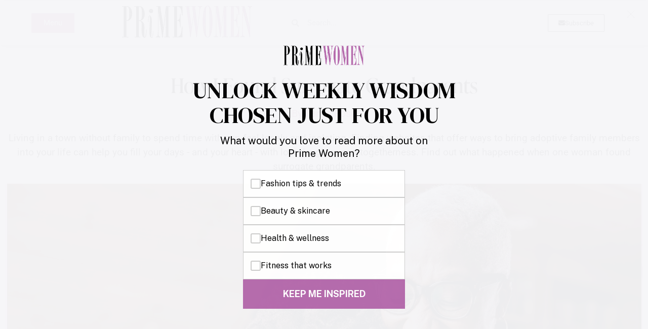

--- FILE ---
content_type: text/html; charset=UTF-8
request_url: https://primewomen.com/relationships/family/how-i-found-surrogate-grandparents/
body_size: 25633
content:
<!doctype html>
<html dir="ltr" lang="en-US" prefix="og: https://ogp.me/ns#">
<head>
	<meta charset="UTF-8">
	<meta name="viewport" content="width=device-width, initial-scale=1">
	<link rel="profile" href="https://gmpg.org/xfn/11">
	<title>How I Found Surrogate Grandparents</title>

		<!-- All in One SEO Pro 4.9.3 - aioseo.com -->
	<meta name="description" content="Living away from family can bring on bouts of loneliness. But finding family outside of your family - or surrogate grandparents - can help." />
	<meta name="robots" content="max-image-preview:large" />
	<meta name="author" content="Tanya Rose"/>
	<link rel="canonical" href="https://primewomen.com/relationships/family/how-i-found-surrogate-grandparents/" />
	<meta name="generator" content="All in One SEO Pro (AIOSEO) 4.9.3" />
		<meta property="og:locale" content="en_US" />
		<meta property="og:site_name" content="Prime Women | An Online Magazine - Redefining the over 50 woman" />
		<meta property="og:type" content="article" />
		<meta property="og:title" content="How I Found Surrogate Grandparents" />
		<meta property="og:description" content="Living away from family can bring on bouts of loneliness. But finding family outside of your family - or surrogate grandparents - can help." />
		<meta property="og:url" content="https://primewomen.com/relationships/family/how-i-found-surrogate-grandparents/" />
		<meta property="og:image" content="https://primewomen.com/wp-content/uploads/2022/12/Grandma-and-grandchild.jpg" />
		<meta property="og:image:secure_url" content="https://primewomen.com/wp-content/uploads/2022/12/Grandma-and-grandchild.jpg" />
		<meta property="og:image:width" content="1253" />
		<meta property="og:image:height" content="836" />
		<meta property="article:section" content="Family &amp; Friends" />
		<meta property="article:published_time" content="2022-12-17T07:00:55+00:00" />
		<meta property="article:modified_time" content="2023-02-23T15:02:43+00:00" />
		<meta name="twitter:card" content="summary_large_image" />
		<meta name="twitter:title" content="How I Found Surrogate Grandparents" />
		<meta name="twitter:description" content="Living away from family can bring on bouts of loneliness. But finding family outside of your family - or surrogate grandparents - can help." />
		<meta name="twitter:image" content="https://primewomen.com/wp-content/uploads/2022/12/Grandma-and-grandchild.jpg" />
		<!-- All in One SEO Pro -->

<link rel='dns-prefetch' href='//scripts.mediavine.com' />
<link rel="alternate" type="application/rss+xml" title="Prime Women | An Online Magazine &raquo; Feed" href="https://primewomen.com/feed/" />
<link rel="alternate" type="application/rss+xml" title="Prime Women | An Online Magazine &raquo; Comments Feed" href="https://primewomen.com/comments/feed/" />
<link rel="alternate" title="oEmbed (JSON)" type="application/json+oembed" href="https://primewomen.com/wp-json/oembed/1.0/embed?url=https%3A%2F%2Fprimewomen.com%2Frelationships%2Ffamily%2Fhow-i-found-surrogate-grandparents%2F" />
<link rel="alternate" title="oEmbed (XML)" type="text/xml+oembed" href="https://primewomen.com/wp-json/oembed/1.0/embed?url=https%3A%2F%2Fprimewomen.com%2Frelationships%2Ffamily%2Fhow-i-found-surrogate-grandparents%2F&#038;format=xml" />
<link rel="alternate" type="application/rss+xml" title="Prime Women | An Online Magazine &raquo; Stories Feed" href="https://primewomen.com/web-stories/feed/"><link rel="stylesheet" type="text/css" href="https://use.typekit.net/nbm0xwm.css"><style id='wp-img-auto-sizes-contain-inline-css'>
img:is([sizes=auto i],[sizes^="auto," i]){contain-intrinsic-size:3000px 1500px}
/*# sourceURL=wp-img-auto-sizes-contain-inline-css */
</style>
<style id='wp-emoji-styles-inline-css'>

	img.wp-smiley, img.emoji {
		display: inline !important;
		border: none !important;
		box-shadow: none !important;
		height: 1em !important;
		width: 1em !important;
		margin: 0 0.07em !important;
		vertical-align: -0.1em !important;
		background: none !important;
		padding: 0 !important;
	}
/*# sourceURL=wp-emoji-styles-inline-css */
</style>
<link rel='stylesheet' id='wp-block-library-css' href='https://primewomen.com/wp-includes/css/dist/block-library/style.min.css?ver=6.9' media='all' />
<link rel='stylesheet' id='aioseo/css/src/vue/standalone/blocks/table-of-contents/global.scss-css' href='https://primewomen.com/wp-content/plugins/all-in-one-seo-pack-pro/dist/Pro/assets/css/table-of-contents/global.e90f6d47.css?ver=4.9.3' media='all' />
<link rel='stylesheet' id='aioseo/css/src/vue/standalone/blocks/pro/recipe/global.scss-css' href='https://primewomen.com/wp-content/plugins/all-in-one-seo-pack-pro/dist/Pro/assets/css/recipe/global.67a3275f.css?ver=4.9.3' media='all' />
<link rel='stylesheet' id='aioseo/css/src/vue/standalone/blocks/pro/product/global.scss-css' href='https://primewomen.com/wp-content/plugins/all-in-one-seo-pack-pro/dist/Pro/assets/css/product/global.61066cfb.css?ver=4.9.3' media='all' />
<style id='global-styles-inline-css'>
:root{--wp--preset--aspect-ratio--square: 1;--wp--preset--aspect-ratio--4-3: 4/3;--wp--preset--aspect-ratio--3-4: 3/4;--wp--preset--aspect-ratio--3-2: 3/2;--wp--preset--aspect-ratio--2-3: 2/3;--wp--preset--aspect-ratio--16-9: 16/9;--wp--preset--aspect-ratio--9-16: 9/16;--wp--preset--color--black: #000000;--wp--preset--color--cyan-bluish-gray: #abb8c3;--wp--preset--color--white: #ffffff;--wp--preset--color--pale-pink: #f78da7;--wp--preset--color--vivid-red: #cf2e2e;--wp--preset--color--luminous-vivid-orange: #ff6900;--wp--preset--color--luminous-vivid-amber: #fcb900;--wp--preset--color--light-green-cyan: #7bdcb5;--wp--preset--color--vivid-green-cyan: #00d084;--wp--preset--color--pale-cyan-blue: #8ed1fc;--wp--preset--color--vivid-cyan-blue: #0693e3;--wp--preset--color--vivid-purple: #9b51e0;--wp--preset--gradient--vivid-cyan-blue-to-vivid-purple: linear-gradient(135deg,rgb(6,147,227) 0%,rgb(155,81,224) 100%);--wp--preset--gradient--light-green-cyan-to-vivid-green-cyan: linear-gradient(135deg,rgb(122,220,180) 0%,rgb(0,208,130) 100%);--wp--preset--gradient--luminous-vivid-amber-to-luminous-vivid-orange: linear-gradient(135deg,rgb(252,185,0) 0%,rgb(255,105,0) 100%);--wp--preset--gradient--luminous-vivid-orange-to-vivid-red: linear-gradient(135deg,rgb(255,105,0) 0%,rgb(207,46,46) 100%);--wp--preset--gradient--very-light-gray-to-cyan-bluish-gray: linear-gradient(135deg,rgb(238,238,238) 0%,rgb(169,184,195) 100%);--wp--preset--gradient--cool-to-warm-spectrum: linear-gradient(135deg,rgb(74,234,220) 0%,rgb(151,120,209) 20%,rgb(207,42,186) 40%,rgb(238,44,130) 60%,rgb(251,105,98) 80%,rgb(254,248,76) 100%);--wp--preset--gradient--blush-light-purple: linear-gradient(135deg,rgb(255,206,236) 0%,rgb(152,150,240) 100%);--wp--preset--gradient--blush-bordeaux: linear-gradient(135deg,rgb(254,205,165) 0%,rgb(254,45,45) 50%,rgb(107,0,62) 100%);--wp--preset--gradient--luminous-dusk: linear-gradient(135deg,rgb(255,203,112) 0%,rgb(199,81,192) 50%,rgb(65,88,208) 100%);--wp--preset--gradient--pale-ocean: linear-gradient(135deg,rgb(255,245,203) 0%,rgb(182,227,212) 50%,rgb(51,167,181) 100%);--wp--preset--gradient--electric-grass: linear-gradient(135deg,rgb(202,248,128) 0%,rgb(113,206,126) 100%);--wp--preset--gradient--midnight: linear-gradient(135deg,rgb(2,3,129) 0%,rgb(40,116,252) 100%);--wp--preset--font-size--small: 13px;--wp--preset--font-size--medium: 20px;--wp--preset--font-size--large: 36px;--wp--preset--font-size--x-large: 42px;--wp--preset--spacing--20: 0.44rem;--wp--preset--spacing--30: 0.67rem;--wp--preset--spacing--40: 1rem;--wp--preset--spacing--50: 1.5rem;--wp--preset--spacing--60: 2.25rem;--wp--preset--spacing--70: 3.38rem;--wp--preset--spacing--80: 5.06rem;--wp--preset--shadow--natural: 6px 6px 9px rgba(0, 0, 0, 0.2);--wp--preset--shadow--deep: 12px 12px 50px rgba(0, 0, 0, 0.4);--wp--preset--shadow--sharp: 6px 6px 0px rgba(0, 0, 0, 0.2);--wp--preset--shadow--outlined: 6px 6px 0px -3px rgb(255, 255, 255), 6px 6px rgb(0, 0, 0);--wp--preset--shadow--crisp: 6px 6px 0px rgb(0, 0, 0);}:root { --wp--style--global--content-size: 800px;--wp--style--global--wide-size: 1200px; }:where(body) { margin: 0; }.wp-site-blocks > .alignleft { float: left; margin-right: 2em; }.wp-site-blocks > .alignright { float: right; margin-left: 2em; }.wp-site-blocks > .aligncenter { justify-content: center; margin-left: auto; margin-right: auto; }:where(.wp-site-blocks) > * { margin-block-start: 24px; margin-block-end: 0; }:where(.wp-site-blocks) > :first-child { margin-block-start: 0; }:where(.wp-site-blocks) > :last-child { margin-block-end: 0; }:root { --wp--style--block-gap: 24px; }:root :where(.is-layout-flow) > :first-child{margin-block-start: 0;}:root :where(.is-layout-flow) > :last-child{margin-block-end: 0;}:root :where(.is-layout-flow) > *{margin-block-start: 24px;margin-block-end: 0;}:root :where(.is-layout-constrained) > :first-child{margin-block-start: 0;}:root :where(.is-layout-constrained) > :last-child{margin-block-end: 0;}:root :where(.is-layout-constrained) > *{margin-block-start: 24px;margin-block-end: 0;}:root :where(.is-layout-flex){gap: 24px;}:root :where(.is-layout-grid){gap: 24px;}.is-layout-flow > .alignleft{float: left;margin-inline-start: 0;margin-inline-end: 2em;}.is-layout-flow > .alignright{float: right;margin-inline-start: 2em;margin-inline-end: 0;}.is-layout-flow > .aligncenter{margin-left: auto !important;margin-right: auto !important;}.is-layout-constrained > .alignleft{float: left;margin-inline-start: 0;margin-inline-end: 2em;}.is-layout-constrained > .alignright{float: right;margin-inline-start: 2em;margin-inline-end: 0;}.is-layout-constrained > .aligncenter{margin-left: auto !important;margin-right: auto !important;}.is-layout-constrained > :where(:not(.alignleft):not(.alignright):not(.alignfull)){max-width: var(--wp--style--global--content-size);margin-left: auto !important;margin-right: auto !important;}.is-layout-constrained > .alignwide{max-width: var(--wp--style--global--wide-size);}body .is-layout-flex{display: flex;}.is-layout-flex{flex-wrap: wrap;align-items: center;}.is-layout-flex > :is(*, div){margin: 0;}body .is-layout-grid{display: grid;}.is-layout-grid > :is(*, div){margin: 0;}body{padding-top: 0px;padding-right: 0px;padding-bottom: 0px;padding-left: 0px;}a:where(:not(.wp-element-button)){text-decoration: underline;}:root :where(.wp-element-button, .wp-block-button__link){background-color: #32373c;border-width: 0;color: #fff;font-family: inherit;font-size: inherit;font-style: inherit;font-weight: inherit;letter-spacing: inherit;line-height: inherit;padding-top: calc(0.667em + 2px);padding-right: calc(1.333em + 2px);padding-bottom: calc(0.667em + 2px);padding-left: calc(1.333em + 2px);text-decoration: none;text-transform: inherit;}.has-black-color{color: var(--wp--preset--color--black) !important;}.has-cyan-bluish-gray-color{color: var(--wp--preset--color--cyan-bluish-gray) !important;}.has-white-color{color: var(--wp--preset--color--white) !important;}.has-pale-pink-color{color: var(--wp--preset--color--pale-pink) !important;}.has-vivid-red-color{color: var(--wp--preset--color--vivid-red) !important;}.has-luminous-vivid-orange-color{color: var(--wp--preset--color--luminous-vivid-orange) !important;}.has-luminous-vivid-amber-color{color: var(--wp--preset--color--luminous-vivid-amber) !important;}.has-light-green-cyan-color{color: var(--wp--preset--color--light-green-cyan) !important;}.has-vivid-green-cyan-color{color: var(--wp--preset--color--vivid-green-cyan) !important;}.has-pale-cyan-blue-color{color: var(--wp--preset--color--pale-cyan-blue) !important;}.has-vivid-cyan-blue-color{color: var(--wp--preset--color--vivid-cyan-blue) !important;}.has-vivid-purple-color{color: var(--wp--preset--color--vivid-purple) !important;}.has-black-background-color{background-color: var(--wp--preset--color--black) !important;}.has-cyan-bluish-gray-background-color{background-color: var(--wp--preset--color--cyan-bluish-gray) !important;}.has-white-background-color{background-color: var(--wp--preset--color--white) !important;}.has-pale-pink-background-color{background-color: var(--wp--preset--color--pale-pink) !important;}.has-vivid-red-background-color{background-color: var(--wp--preset--color--vivid-red) !important;}.has-luminous-vivid-orange-background-color{background-color: var(--wp--preset--color--luminous-vivid-orange) !important;}.has-luminous-vivid-amber-background-color{background-color: var(--wp--preset--color--luminous-vivid-amber) !important;}.has-light-green-cyan-background-color{background-color: var(--wp--preset--color--light-green-cyan) !important;}.has-vivid-green-cyan-background-color{background-color: var(--wp--preset--color--vivid-green-cyan) !important;}.has-pale-cyan-blue-background-color{background-color: var(--wp--preset--color--pale-cyan-blue) !important;}.has-vivid-cyan-blue-background-color{background-color: var(--wp--preset--color--vivid-cyan-blue) !important;}.has-vivid-purple-background-color{background-color: var(--wp--preset--color--vivid-purple) !important;}.has-black-border-color{border-color: var(--wp--preset--color--black) !important;}.has-cyan-bluish-gray-border-color{border-color: var(--wp--preset--color--cyan-bluish-gray) !important;}.has-white-border-color{border-color: var(--wp--preset--color--white) !important;}.has-pale-pink-border-color{border-color: var(--wp--preset--color--pale-pink) !important;}.has-vivid-red-border-color{border-color: var(--wp--preset--color--vivid-red) !important;}.has-luminous-vivid-orange-border-color{border-color: var(--wp--preset--color--luminous-vivid-orange) !important;}.has-luminous-vivid-amber-border-color{border-color: var(--wp--preset--color--luminous-vivid-amber) !important;}.has-light-green-cyan-border-color{border-color: var(--wp--preset--color--light-green-cyan) !important;}.has-vivid-green-cyan-border-color{border-color: var(--wp--preset--color--vivid-green-cyan) !important;}.has-pale-cyan-blue-border-color{border-color: var(--wp--preset--color--pale-cyan-blue) !important;}.has-vivid-cyan-blue-border-color{border-color: var(--wp--preset--color--vivid-cyan-blue) !important;}.has-vivid-purple-border-color{border-color: var(--wp--preset--color--vivid-purple) !important;}.has-vivid-cyan-blue-to-vivid-purple-gradient-background{background: var(--wp--preset--gradient--vivid-cyan-blue-to-vivid-purple) !important;}.has-light-green-cyan-to-vivid-green-cyan-gradient-background{background: var(--wp--preset--gradient--light-green-cyan-to-vivid-green-cyan) !important;}.has-luminous-vivid-amber-to-luminous-vivid-orange-gradient-background{background: var(--wp--preset--gradient--luminous-vivid-amber-to-luminous-vivid-orange) !important;}.has-luminous-vivid-orange-to-vivid-red-gradient-background{background: var(--wp--preset--gradient--luminous-vivid-orange-to-vivid-red) !important;}.has-very-light-gray-to-cyan-bluish-gray-gradient-background{background: var(--wp--preset--gradient--very-light-gray-to-cyan-bluish-gray) !important;}.has-cool-to-warm-spectrum-gradient-background{background: var(--wp--preset--gradient--cool-to-warm-spectrum) !important;}.has-blush-light-purple-gradient-background{background: var(--wp--preset--gradient--blush-light-purple) !important;}.has-blush-bordeaux-gradient-background{background: var(--wp--preset--gradient--blush-bordeaux) !important;}.has-luminous-dusk-gradient-background{background: var(--wp--preset--gradient--luminous-dusk) !important;}.has-pale-ocean-gradient-background{background: var(--wp--preset--gradient--pale-ocean) !important;}.has-electric-grass-gradient-background{background: var(--wp--preset--gradient--electric-grass) !important;}.has-midnight-gradient-background{background: var(--wp--preset--gradient--midnight) !important;}.has-small-font-size{font-size: var(--wp--preset--font-size--small) !important;}.has-medium-font-size{font-size: var(--wp--preset--font-size--medium) !important;}.has-large-font-size{font-size: var(--wp--preset--font-size--large) !important;}.has-x-large-font-size{font-size: var(--wp--preset--font-size--x-large) !important;}
:root :where(.wp-block-pullquote){font-size: 1.5em;line-height: 1.6;}
/*# sourceURL=global-styles-inline-css */
</style>
<link rel='stylesheet' id='mc4wp-form-themes-css' href='https://primewomen.com/wp-content/plugins/mailchimp-for-wp/assets/css/form-themes.css?ver=4.11.1' media='all' />
<link rel='stylesheet' id='mc4wp-form-styles-builder-css' href='//primewomen.com/wp-content/uploads/mc4wp-stylesheets/bundle.css?ver=1759779541' media='all' />
<link rel='stylesheet' id='hello-elementor-css' href='https://primewomen.com/wp-content/themes/hello-elementor/assets/css/reset.css?ver=3.4.5' media='all' />
<link rel='stylesheet' id='hello-elementor-theme-style-css' href='https://primewomen.com/wp-content/themes/hello-elementor/assets/css/theme.css?ver=3.4.5' media='all' />
<link rel='stylesheet' id='hello-elementor-header-footer-css' href='https://primewomen.com/wp-content/themes/hello-elementor/assets/css/header-footer.css?ver=3.4.5' media='all' />
<link rel='stylesheet' id='elementor-frontend-css' href='https://primewomen.com/wp-content/plugins/elementor/assets/css/frontend.min.css?ver=3.34.2' media='all' />
<style id='elementor-frontend-inline-css'>
.elementor-kit-78400{--e-global-color-primary:#6EC1E4;--e-global-color-secondary:#54595F;--e-global-color-text:#7A7A7A;--e-global-color-accent:#61CE70;--e-global-color-3f3e047:#000000;--e-global-color-984d3bb:#FFFFFF;--e-global-color-1420eb1:#B56BAC;--e-global-color-a7fd9e3:#32064D;--e-global-color-7c82c35:#EDD0EA;--e-global-color-70b0249:#F5F5F7;--e-global-typography-primary-font-family:"Roboto";--e-global-typography-primary-font-weight:600;--e-global-typography-primary-word-spacing:0px;--e-global-typography-secondary-font-family:"Roboto Slab";--e-global-typography-secondary-font-weight:400;--e-global-typography-text-font-family:"Roboto";--e-global-typography-text-font-weight:400;--e-global-typography-accent-font-family:"Roboto";--e-global-typography-accent-font-weight:500;--e-global-typography-d0ff3ba-word-spacing:2px;font-size:20px;}.elementor-kit-78400 button,.elementor-kit-78400 input[type="button"],.elementor-kit-78400 input[type="submit"],.elementor-kit-78400 .elementor-button{background-color:var( --e-global-color-984d3bb );color:var( --e-global-color-3f3e047 );border-style:solid;border-width:2px 2px 2px 2px;}.elementor-kit-78400 button:hover,.elementor-kit-78400 button:focus,.elementor-kit-78400 input[type="button"]:hover,.elementor-kit-78400 input[type="button"]:focus,.elementor-kit-78400 input[type="submit"]:hover,.elementor-kit-78400 input[type="submit"]:focus,.elementor-kit-78400 .elementor-button:hover,.elementor-kit-78400 .elementor-button:focus{background-color:var( --e-global-color-3f3e047 );color:var( --e-global-color-984d3bb );border-style:solid;border-color:var( --e-global-color-3f3e047 );}.elementor-kit-78400 e-page-transition{background-color:#FFBC7D;}.elementor-kit-78400 a{color:var( --e-global-color-1420eb1 );}.elementor-kit-78400 h1{color:var( --e-global-color-3f3e047 );font-family:"ivypresto-display", Sans-serif;}.elementor-kit-78400 h2{color:var( --e-global-color-3f3e047 );font-family:"ivypresto-display", Sans-serif;font-size:2em;}.elementor-kit-78400 h3{color:var( --e-global-color-3f3e047 );font-family:"ivypresto-display", Sans-serif;}.elementor-section.elementor-section-boxed > .elementor-container{max-width:1010px;}.e-con{--container-max-width:1010px;}.elementor-widget:not(:last-child){margin-block-end:20px;}.elementor-element{--widgets-spacing:20px 20px;--widgets-spacing-row:20px;--widgets-spacing-column:20px;}{}h1.entry-title{display:var(--page-title-display);}@media(max-width:1024px){.elementor-section.elementor-section-boxed > .elementor-container{max-width:1024px;}.e-con{--container-max-width:1024px;}}@media(max-width:767px){.elementor-kit-78400{--e-global-typography-d0ff3ba-font-size:23px;--e-global-typography-d0ff3ba-line-height:50em;}.elementor-section.elementor-section-boxed > .elementor-container{max-width:767px;}.e-con{--container-max-width:767px;}}
.elementor-114117 .elementor-element.elementor-element-658e219:not(.elementor-motion-effects-element-type-background), .elementor-114117 .elementor-element.elementor-element-658e219 > .elementor-motion-effects-container > .elementor-motion-effects-layer{background-color:var( --e-global-color-984d3bb );}.elementor-114117 .elementor-element.elementor-element-658e219{border-style:solid;border-width:0px 0px 0px 0px;box-shadow:2px 0px 10px 0px rgba(0,0,0,0.5);transition:background 0.3s, border 0.3s, border-radius 0.3s, box-shadow 0.3s;}.elementor-114117 .elementor-element.elementor-element-658e219 > .elementor-background-overlay{transition:background 0.3s, border-radius 0.3s, opacity 0.3s;}.elementor-bc-flex-widget .elementor-114117 .elementor-element.elementor-element-198a562.elementor-column .elementor-widget-wrap{align-items:center;}.elementor-114117 .elementor-element.elementor-element-198a562.elementor-column.elementor-element[data-element_type="column"] > .elementor-widget-wrap.elementor-element-populated{align-content:center;align-items:center;}.elementor-114117 .elementor-element.elementor-element-4ee8ecd .elementor-button{background-color:var( --e-global-color-1420eb1 );fill:var( --e-global-color-984d3bb );color:var( --e-global-color-984d3bb );}.elementor-bc-flex-widget .elementor-114117 .elementor-element.elementor-element-a725832.elementor-column .elementor-widget-wrap{align-items:center;}.elementor-114117 .elementor-element.elementor-element-a725832.elementor-column.elementor-element[data-element_type="column"] > .elementor-widget-wrap.elementor-element-populated{align-content:center;align-items:center;}.elementor-114117 .elementor-element.elementor-element-3fe7374{width:var( --container-widget-width, 94.241% );max-width:94.241%;--container-widget-width:94.241%;--container-widget-flex-grow:0;}.elementor-bc-flex-widget .elementor-114117 .elementor-element.elementor-element-7435aea.elementor-column .elementor-widget-wrap{align-items:center;}.elementor-114117 .elementor-element.elementor-element-7435aea.elementor-column.elementor-element[data-element_type="column"] > .elementor-widget-wrap.elementor-element-populated{align-content:center;align-items:center;}.elementor-114117 .elementor-element.elementor-element-7435aea.elementor-column > .elementor-widget-wrap{justify-content:center;}.elementor-114117 .elementor-element.elementor-element-50ac5bb .elementor-search-form__container{min-height:50px;}.elementor-114117 .elementor-element.elementor-element-50ac5bb .elementor-search-form__submit{min-width:50px;}body:not(.rtl) .elementor-114117 .elementor-element.elementor-element-50ac5bb .elementor-search-form__icon{padding-left:calc(50px / 3);}body.rtl .elementor-114117 .elementor-element.elementor-element-50ac5bb .elementor-search-form__icon{padding-right:calc(50px / 3);}.elementor-114117 .elementor-element.elementor-element-50ac5bb .elementor-search-form__input, .elementor-114117 .elementor-element.elementor-element-50ac5bb.elementor-search-form--button-type-text .elementor-search-form__submit{padding-left:calc(50px / 3);padding-right:calc(50px / 3);}.elementor-114117 .elementor-element.elementor-element-50ac5bb:not(.elementor-search-form--skin-full_screen) .elementor-search-form__container{border-radius:3px;}.elementor-114117 .elementor-element.elementor-element-50ac5bb.elementor-search-form--skin-full_screen input[type="search"].elementor-search-form__input{border-radius:3px;}.elementor-bc-flex-widget .elementor-114117 .elementor-element.elementor-element-0ab2005.elementor-column .elementor-widget-wrap{align-items:center;}.elementor-114117 .elementor-element.elementor-element-0ab2005.elementor-column.elementor-element[data-element_type="column"] > .elementor-widget-wrap.elementor-element-populated{align-content:center;align-items:center;}.elementor-114117 .elementor-element.elementor-element-0ab2005.elementor-column > .elementor-widget-wrap{justify-content:center;}.elementor-114117 .elementor-element.elementor-element-aa30fde{width:initial;max-width:initial;}.elementor-114117 .elementor-element.elementor-element-aa30fde .elementor-button-content-wrapper{flex-direction:row;}.elementor-114117 .elementor-element.elementor-element-aa30fde .elementor-button{border-style:solid;border-width:1px 1px 1px 1px;}.elementor-theme-builder-content-area{height:400px;}.elementor-location-header:before, .elementor-location-footer:before{content:"";display:table;clear:both;}@media(min-width:768px){.elementor-114117 .elementor-element.elementor-element-198a562{width:16.32%;}.elementor-114117 .elementor-element.elementor-element-a725832{width:26.573%;}.elementor-114117 .elementor-element.elementor-element-7435aea{width:34.916%;}.elementor-114117 .elementor-element.elementor-element-0ab2005{width:22.174%;}}@media(max-width:767px){.elementor-114117 .elementor-element.elementor-element-658e219{padding:5px 5px 5px 5px;}.elementor-114117 .elementor-element.elementor-element-198a562{width:28%;}.elementor-114117 .elementor-element.elementor-element-a725832{width:34%;}.elementor-114117 .elementor-element.elementor-element-7435aea{width:2%;}.elementor-114117 .elementor-element.elementor-element-50ac5bb{width:var( --container-widget-width, 10px );max-width:10px;--container-widget-width:10px;--container-widget-flex-grow:0;}.elementor-114117 .elementor-element.elementor-element-0ab2005{width:27%;}}
.elementor-114121 .elementor-element.elementor-element-498b04b{border-style:solid;border-width:10px 0px 0px 0px;border-color:var( --e-global-color-3f3e047 );}.elementor-114121 .elementor-element.elementor-element-be96a46{text-align:start;}.elementor-114121 .elementor-element.elementor-element-be96a46 img{width:100%;max-width:100%;}.elementor-114121 .elementor-element.elementor-element-1c929b7 .elementor-field-group{padding-right:calc( 40px/2 );padding-left:calc( 40px/2 );margin-bottom:10px;}.elementor-114121 .elementor-element.elementor-element-1c929b7 .elementor-form-fields-wrapper{margin-left:calc( -40px/2 );margin-right:calc( -40px/2 );margin-bottom:-10px;}.elementor-114121 .elementor-element.elementor-element-1c929b7 .elementor-field-group.recaptcha_v3-bottomleft, .elementor-114121 .elementor-element.elementor-element-1c929b7 .elementor-field-group.recaptcha_v3-bottomright{margin-bottom:0;}body.rtl .elementor-114121 .elementor-element.elementor-element-1c929b7 .elementor-labels-inline .elementor-field-group > label{padding-left:0px;}body:not(.rtl) .elementor-114121 .elementor-element.elementor-element-1c929b7 .elementor-labels-inline .elementor-field-group > label{padding-right:0px;}body .elementor-114121 .elementor-element.elementor-element-1c929b7 .elementor-labels-above .elementor-field-group > label{padding-bottom:0px;}.elementor-114121 .elementor-element.elementor-element-1c929b7 .elementor-field-group > label{font-family:"ivypresto-display", Sans-serif;}.elementor-114121 .elementor-element.elementor-element-1c929b7 .elementor-field-type-html{padding-bottom:0px;}.elementor-114121 .elementor-element.elementor-element-1c929b7 .elementor-field-group .elementor-field{color:var( --e-global-color-3f3e047 );}.elementor-114121 .elementor-element.elementor-element-1c929b7 .elementor-field-group .elementor-field, .elementor-114121 .elementor-element.elementor-element-1c929b7 .elementor-field-subgroup label{font-family:"ivypresto-display", Sans-serif;font-size:26px;}.elementor-114121 .elementor-element.elementor-element-1c929b7 .elementor-field-group .elementor-field:not(.elementor-select-wrapper){background-color:#ffffff;border-width:1px 1px 1px 1px;}.elementor-114121 .elementor-element.elementor-element-1c929b7 .elementor-field-group .elementor-select-wrapper select{background-color:#ffffff;border-width:1px 1px 1px 1px;}.elementor-114121 .elementor-element.elementor-element-1c929b7 .elementor-button{font-family:"ivypresto-display", Sans-serif;font-size:1.7em;padding:15px 15px 15px 15px;}.elementor-114121 .elementor-element.elementor-element-1c929b7 .e-form__buttons__wrapper__button-next{color:var( --e-global-color-3f3e047 );}.elementor-114121 .elementor-element.elementor-element-1c929b7 .elementor-button[type="submit"]{color:var( --e-global-color-3f3e047 );}.elementor-114121 .elementor-element.elementor-element-1c929b7 .elementor-button[type="submit"] svg *{fill:var( --e-global-color-3f3e047 );}.elementor-114121 .elementor-element.elementor-element-1c929b7 .e-form__buttons__wrapper__button-previous{color:#ffffff;}.elementor-114121 .elementor-element.elementor-element-1c929b7 .e-form__buttons__wrapper__button-next:hover{background-color:var( --e-global-color-1420eb1 );color:#ffffff;}.elementor-114121 .elementor-element.elementor-element-1c929b7 .elementor-button[type="submit"]:hover{background-color:var( --e-global-color-1420eb1 );color:#ffffff;}.elementor-114121 .elementor-element.elementor-element-1c929b7 .elementor-button[type="submit"]:hover svg *{fill:#ffffff;}.elementor-114121 .elementor-element.elementor-element-1c929b7 .e-form__buttons__wrapper__button-previous:hover{color:#ffffff;}.elementor-114121 .elementor-element.elementor-element-1c929b7 .elementor-message{font-family:"ivypresto-display", Sans-serif;}.elementor-114121 .elementor-element.elementor-element-1c929b7{--e-form-steps-indicators-spacing:20px;--e-form-steps-indicator-padding:30px;--e-form-steps-indicator-inactive-secondary-color:#ffffff;--e-form-steps-indicator-active-secondary-color:#ffffff;--e-form-steps-indicator-completed-secondary-color:#ffffff;--e-form-steps-divider-width:1px;--e-form-steps-divider-gap:10px;}.elementor-114121 .elementor-element.elementor-element-6b33273{--grid-template-columns:repeat(0, auto);--grid-column-gap:5px;--grid-row-gap:0px;}.elementor-114121 .elementor-element.elementor-element-6b33273 .elementor-widget-container{text-align:left;}.elementor-114121 .elementor-element.elementor-element-6b33273 > .elementor-widget-container{padding:0px 0px 0px 0px;}.elementor-114121 .elementor-element.elementor-element-6b33273 .elementor-social-icon{background-color:var( --e-global-color-1420eb1 );}.elementor-114121 .elementor-element.elementor-element-6b33273 .elementor-social-icon i{color:var( --e-global-color-984d3bb );}.elementor-114121 .elementor-element.elementor-element-6b33273 .elementor-social-icon svg{fill:var( --e-global-color-984d3bb );}.elementor-114121 .elementor-element.elementor-element-148c9c3{font-size:9px;}.elementor-114121 .elementor-element.elementor-element-7accba0{font-size:9px;}.elementor-114121 .elementor-element.elementor-element-7322924{font-size:9px;}.elementor-theme-builder-content-area{height:400px;}.elementor-location-header:before, .elementor-location-footer:before{content:"";display:table;clear:both;}@media(max-width:1024px){.elementor-114121 .elementor-element.elementor-element-6b33273{--icon-size:20px;}}@media(max-width:767px){.elementor-114121 .elementor-element.elementor-element-498b04b{padding:20px 20px 20px 20px;}}
.elementor-116079 .elementor-element.elementor-element-36eb61f > .elementor-container{max-width:1300px;}.elementor-116079 .elementor-element.elementor-element-36eb61f{padding:50px 0px 0px 0px;}.elementor-116079 .elementor-element.elementor-element-16e449a > .elementor-widget-container{padding:0px 0px 0px 0px;}.elementor-116079 .elementor-element.elementor-element-16e449a{text-align:center;}.elementor-116079 .elementor-element.elementor-element-b004bc7 .elementor-icon-list-item:not(:last-child):after{content:"";border-color:var( --e-global-color-3f3e047 );}.elementor-116079 .elementor-element.elementor-element-b004bc7 .elementor-icon-list-items:not(.elementor-inline-items) .elementor-icon-list-item:not(:last-child):after{border-top-style:solid;border-top-width:1px;}.elementor-116079 .elementor-element.elementor-element-b004bc7 .elementor-icon-list-items.elementor-inline-items .elementor-icon-list-item:not(:last-child):after{border-left-style:solid;}.elementor-116079 .elementor-element.elementor-element-b004bc7 .elementor-inline-items .elementor-icon-list-item:not(:last-child):after{border-left-width:1px;}.elementor-116079 .elementor-element.elementor-element-b004bc7 .elementor-icon-list-icon i{color:var( --e-global-color-1420eb1 );font-size:14px;}.elementor-116079 .elementor-element.elementor-element-b004bc7 .elementor-icon-list-icon svg{fill:var( --e-global-color-1420eb1 );--e-icon-list-icon-size:14px;}.elementor-116079 .elementor-element.elementor-element-b004bc7 .elementor-icon-list-icon{width:14px;}.elementor-116079 .elementor-element.elementor-element-b004bc7 .elementor-icon-list-text, .elementor-116079 .elementor-element.elementor-element-b004bc7 .elementor-icon-list-text a{color:var( --e-global-color-1420eb1 );}.elementor-116079 .elementor-element.elementor-element-11c1ad0 .elementor-widget-container{text-align:center;font-size:19px;}.elementor-116079 .elementor-element.elementor-element-a72ffc3 > .elementor-widget-container{background-color:var( --e-global-color-7c82c35 );background-image:url("https://primewomen.com/wp-content/uploads/2023/04/primewomen-pattern-pink.png");}.elementor-116079 .elementor-element.elementor-element-bd5bd8b > .elementor-container{max-width:1200px;}.elementor-116079 .elementor-element.elementor-element-bd5bd8b{padding:30px 0px 0px 0px;}.elementor-116079 .elementor-element.elementor-element-e62a4e0{width:var( --container-widget-width, 118.351% );max-width:118.351%;--container-widget-width:118.351%;--container-widget-flex-grow:0;font-size:19px;}.elementor-116079 .elementor-element.elementor-element-1397cc4{--divider-border-style:solid;--divider-color:#000;--divider-border-width:1px;}.elementor-116079 .elementor-element.elementor-element-1397cc4 .elementor-divider-separator{width:100%;}.elementor-116079 .elementor-element.elementor-element-1397cc4 .elementor-divider{padding-block-start:15px;padding-block-end:15px;}.elementor-116079 .elementor-element.elementor-element-b0011ff .elementor-author-box__name{color:var( --e-global-color-1420eb1 );}.elementor-116079 .elementor-element.elementor-element-6c71f3f{--divider-border-style:solid;--divider-color:#000;--divider-border-width:1px;}.elementor-116079 .elementor-element.elementor-element-6c71f3f .elementor-divider-separator{width:100%;}.elementor-116079 .elementor-element.elementor-element-6c71f3f .elementor-divider{padding-block-start:15px;padding-block-end:15px;}.elementor-116079 .elementor-element.elementor-element-1c538d4{text-align:center;}.elementor-116079 .elementor-element.elementor-element-debbf12{text-align:center;font-size:18px;}.elementor-116079 .elementor-element.elementor-element-fa254b6{--divider-border-style:solid;--divider-color:#000;--divider-border-width:1px;}.elementor-116079 .elementor-element.elementor-element-fa254b6 .elementor-divider-separator{width:100%;}.elementor-116079 .elementor-element.elementor-element-fa254b6 .elementor-divider{padding-block-start:15px;padding-block-end:15px;}.elementor-116079 .elementor-element.elementor-element-a643da7 .elementor-heading-title{font-size:23px;font-style:italic;}.elementor-116079 .elementor-element.elementor-element-d458809{--grid-row-gap:35px;--grid-column-gap:30px;}.elementor-116079 .elementor-element.elementor-element-d458809 .elementor-posts-container .elementor-post__thumbnail{padding-bottom:calc( 0.66 * 100% );}.elementor-116079 .elementor-element.elementor-element-d458809:after{content:"0.66";}.elementor-116079 .elementor-element.elementor-element-d458809 .elementor-post__thumbnail__link{width:100%;}.elementor-116079 .elementor-element.elementor-element-d458809 .elementor-post__meta-data span + span:before{content:"•";}.elementor-116079 .elementor-element.elementor-element-d458809.elementor-posts--thumbnail-left .elementor-post__thumbnail__link{margin-right:20px;}.elementor-116079 .elementor-element.elementor-element-d458809.elementor-posts--thumbnail-right .elementor-post__thumbnail__link{margin-left:20px;}.elementor-116079 .elementor-element.elementor-element-d458809.elementor-posts--thumbnail-top .elementor-post__thumbnail__link{margin-bottom:20px;}.elementor-116079 .elementor-element.elementor-element-d458809 .elementor-post__title, .elementor-116079 .elementor-element.elementor-element-d458809 .elementor-post__title a{color:var( --e-global-color-3f3e047 );font-size:22px;}.elementor-116079 .elementor-element.elementor-element-d458809 .elementor-post__meta-data{color:var( --e-global-color-1420eb1 );}.elementor-116079 .elementor-element.elementor-element-d458809 .elementor-post__meta-data span:before{color:var( --e-global-color-1420eb1 );}.elementor-116079 .elementor-element.elementor-element-d458809 .elementor-pagination{text-align:center;}body:not(.rtl) .elementor-116079 .elementor-element.elementor-element-d458809 .elementor-pagination .page-numbers:not(:first-child){margin-left:calc( 10px/2 );}body:not(.rtl) .elementor-116079 .elementor-element.elementor-element-d458809 .elementor-pagination .page-numbers:not(:last-child){margin-right:calc( 10px/2 );}body.rtl .elementor-116079 .elementor-element.elementor-element-d458809 .elementor-pagination .page-numbers:not(:first-child){margin-right:calc( 10px/2 );}body.rtl .elementor-116079 .elementor-element.elementor-element-d458809 .elementor-pagination .page-numbers:not(:last-child){margin-left:calc( 10px/2 );}.elementor-116079 .elementor-element.elementor-element-b077884{--divider-border-style:solid;--divider-color:#000;--divider-border-width:1px;}.elementor-116079 .elementor-element.elementor-element-b077884 .elementor-divider-separator{width:100%;margin:0 auto;margin-left:0;}.elementor-116079 .elementor-element.elementor-element-b077884 .elementor-divider{text-align:left;padding-block-start:15px;padding-block-end:15px;}@media(max-width:767px){.elementor-116079 .elementor-element.elementor-element-d458809 .elementor-posts-container .elementor-post__thumbnail{padding-bottom:calc( 0.5 * 100% );}.elementor-116079 .elementor-element.elementor-element-d458809:after{content:"0.5";}.elementor-116079 .elementor-element.elementor-element-d458809 .elementor-post__thumbnail__link{width:100%;}}@media(min-width:768px){.elementor-116079 .elementor-element.elementor-element-6793c1f{width:70%;}.elementor-116079 .elementor-element.elementor-element-8c5c9d0{width:29.902%;}}
.elementor-138903 .elementor-element.elementor-element-7a97190:not(.elementor-motion-effects-element-type-background) > .elementor-widget-wrap, .elementor-138903 .elementor-element.elementor-element-7a97190 > .elementor-widget-wrap > .elementor-motion-effects-container > .elementor-motion-effects-layer{background-color:#BEBBD9;}.elementor-138903 .elementor-element.elementor-element-7a97190 > .elementor-widget-wrap > .elementor-widget:not(.elementor-widget__width-auto):not(.elementor-widget__width-initial):not(:last-child):not(.elementor-absolute){margin-block-end:0px;}.elementor-138903 .elementor-element.elementor-element-7a97190 > .elementor-element-populated{border-style:solid;border-width:1px 1px 1px 1px;border-color:var( --e-global-color-3f3e047 );transition:background 0.3s, border 0.3s, border-radius 0.3s, box-shadow 0.3s;padding:5% 5% 5% 5%;}.elementor-138903 .elementor-element.elementor-element-7a97190 > .elementor-element-populated > .elementor-background-overlay{transition:background 0.3s, border-radius 0.3s, opacity 0.3s;}.elementor-138903 .elementor-element.elementor-element-312649b > .elementor-widget-container{margin:0% 0% 0% 0%;padding:10px 10px 30px 10px;}.elementor-138903 .elementor-element.elementor-element-312649b{text-align:center;}.elementor-138903 .elementor-element.elementor-element-312649b .elementor-heading-title{font-family:"ivypresto-display", Sans-serif;font-size:1.2em;font-weight:bold;font-style:normal;text-decoration:none;letter-spacing:0px;color:var( --e-global-color-a7fd9e3 );}.elementor-138903 .elementor-element.elementor-element-01aa729{text-align:center;line-height:20px;}.elementor-138903 .elementor-element.elementor-element-d56a57c > .elementor-widget-container{padding:20px 20px 20px 20px;}.elementor-138903 .elementor-element.elementor-element-d56a57c .elementor-field-group > label, .elementor-138903 .elementor-element.elementor-element-d56a57c .elementor-field-subgroup label{color:var( --e-global-color-3f3e047 );}.elementor-138903 .elementor-element.elementor-element-d56a57c .elementor-field-group > label{font-family:"ivypresto-display", Sans-serif;}.elementor-138903 .elementor-element.elementor-element-d56a57c .elementor-field-type-html{padding-bottom:0px;color:var( --e-global-color-3f3e047 );}.elementor-138903 .elementor-element.elementor-element-d56a57c .elementor-field-group .elementor-field{color:var( --e-global-color-3f3e047 );}.elementor-138903 .elementor-element.elementor-element-d56a57c .elementor-field-group .elementor-field:not(.elementor-select-wrapper){background-color:var( --e-global-color-984d3bb );border-width:0px 0px 0px 0px;}.elementor-138903 .elementor-element.elementor-element-d56a57c .elementor-field-group .elementor-select-wrapper select{background-color:var( --e-global-color-984d3bb );border-width:0px 0px 0px 0px;}.elementor-138903 .elementor-element.elementor-element-d56a57c .elementor-button{border-style:none;}.elementor-138903 .elementor-element.elementor-element-d56a57c .e-form__buttons__wrapper__button-next{background-color:var( --e-global-color-3f3e047 );color:var( --e-global-color-984d3bb );}.elementor-138903 .elementor-element.elementor-element-d56a57c .elementor-button[type="submit"]{background-color:var( --e-global-color-3f3e047 );color:var( --e-global-color-984d3bb );}.elementor-138903 .elementor-element.elementor-element-d56a57c .elementor-button[type="submit"] svg *{fill:var( --e-global-color-984d3bb );}.elementor-138903 .elementor-element.elementor-element-d56a57c .e-form__buttons__wrapper__button-previous{color:#ffffff;}.elementor-138903 .elementor-element.elementor-element-d56a57c .e-form__buttons__wrapper__button-next:hover{background-color:var( --e-global-color-1420eb1 );color:#ffffff;}.elementor-138903 .elementor-element.elementor-element-d56a57c .elementor-button[type="submit"]:hover{background-color:var( --e-global-color-1420eb1 );color:#ffffff;}.elementor-138903 .elementor-element.elementor-element-d56a57c .elementor-button[type="submit"]:hover svg *{fill:#ffffff;}.elementor-138903 .elementor-element.elementor-element-d56a57c .e-form__buttons__wrapper__button-previous:hover{color:#ffffff;}.elementor-138903 .elementor-element.elementor-element-d56a57c .elementor-message{font-family:"ivypresto-display", Sans-serif;}.elementor-138903 .elementor-element.elementor-element-d56a57c{--e-form-steps-indicators-spacing:20px;--e-form-steps-indicator-padding:30px;--e-form-steps-indicator-inactive-secondary-color:#ffffff;--e-form-steps-indicator-active-secondary-color:#ffffff;--e-form-steps-indicator-completed-secondary-color:#ffffff;--e-form-steps-divider-width:1px;--e-form-steps-divider-gap:10px;}#elementor-popup-modal-138903{background-color:rgba(0,0,0,.8);justify-content:center;align-items:center;pointer-events:all;}#elementor-popup-modal-138903 .dialog-message{width:400px;height:auto;}#elementor-popup-modal-138903 .dialog-close-button{display:flex;}#elementor-popup-modal-138903 .dialog-widget-content{box-shadow:2px 8px 23px 3px rgba(0,0,0,0.2);}@media(max-width:1024px){.elementor-138903 .elementor-element.elementor-element-7a97190 > .elementor-element-populated{padding:4% 12% 3% 12%;}}@media(max-width:767px){.elementor-138903 .elementor-element.elementor-element-7a97190 > .elementor-element-populated{margin:-20% 0% 0% 0%;--e-column-margin-right:0%;--e-column-margin-left:0%;padding:20% 8% 12% 8%;}.elementor-138903 .elementor-element.elementor-element-312649b .elementor-heading-title{font-size:59px;line-height:1.1em;}}
.elementor-114340 .elementor-element.elementor-element-fd05f14 > .elementor-container > .elementor-column > .elementor-widget-wrap{align-content:flex-start;align-items:flex-start;}.elementor-114340 .elementor-element.elementor-element-fd05f14{z-index:100;}.elementor-bc-flex-widget .elementor-114340 .elementor-element.elementor-element-708c255.elementor-column .elementor-widget-wrap{align-items:flex-start;}.elementor-114340 .elementor-element.elementor-element-708c255.elementor-column.elementor-element[data-element_type="column"] > .elementor-widget-wrap.elementor-element-populated{align-content:flex-start;align-items:flex-start;}.elementor-114340 .elementor-element.elementor-element-ffed31e > .elementor-widget-container{padding:60px 0px 0px 0px;}.elementor-114340 .elementor-element.elementor-element-ffed31e .elementor-search-form__container{min-height:50px;}.elementor-114340 .elementor-element.elementor-element-ffed31e .elementor-search-form__submit{min-width:50px;background-color:var( --e-global-color-1420eb1 );}body:not(.rtl) .elementor-114340 .elementor-element.elementor-element-ffed31e .elementor-search-form__icon{padding-left:calc(50px / 3);}body.rtl .elementor-114340 .elementor-element.elementor-element-ffed31e .elementor-search-form__icon{padding-right:calc(50px / 3);}.elementor-114340 .elementor-element.elementor-element-ffed31e .elementor-search-form__input, .elementor-114340 .elementor-element.elementor-element-ffed31e.elementor-search-form--button-type-text .elementor-search-form__submit{padding-left:calc(50px / 3);padding-right:calc(50px / 3);}.elementor-114340 .elementor-element.elementor-element-ffed31e input[type="search"].elementor-search-form__input{font-family:"ivypresto-display", Sans-serif;font-size:25px;}.elementor-114340 .elementor-element.elementor-element-ffed31e .elementor-search-form__input,
					.elementor-114340 .elementor-element.elementor-element-ffed31e .elementor-search-form__icon,
					.elementor-114340 .elementor-element.elementor-element-ffed31e .elementor-lightbox .dialog-lightbox-close-button,
					.elementor-114340 .elementor-element.elementor-element-ffed31e .elementor-lightbox .dialog-lightbox-close-button:hover,
					.elementor-114340 .elementor-element.elementor-element-ffed31e.elementor-search-form--skin-full_screen input[type="search"].elementor-search-form__input{color:var( --e-global-color-1420eb1 );fill:var( --e-global-color-1420eb1 );}.elementor-114340 .elementor-element.elementor-element-ffed31e:not(.elementor-search-form--skin-full_screen) .elementor-search-form__container{border-radius:3px;}.elementor-114340 .elementor-element.elementor-element-ffed31e.elementor-search-form--skin-full_screen input[type="search"].elementor-search-form__input{border-radius:3px;}.elementor-114340 .elementor-element.elementor-element-76c6654 > .elementor-widget-container{padding:0px 0px 0px 0px;}.elementor-114340 .elementor-element.elementor-element-76c6654 .elementor-nav-menu--dropdown a, .elementor-114340 .elementor-element.elementor-element-76c6654 .elementor-menu-toggle{color:var( --e-global-color-3f3e047 );fill:var( --e-global-color-3f3e047 );}.elementor-114340 .elementor-element.elementor-element-76c6654 .elementor-nav-menu--dropdown{background-color:var( --e-global-color-984d3bb );}.elementor-114340 .elementor-element.elementor-element-76c6654 .elementor-nav-menu--dropdown a:hover,
					.elementor-114340 .elementor-element.elementor-element-76c6654 .elementor-nav-menu--dropdown a:focus,
					.elementor-114340 .elementor-element.elementor-element-76c6654 .elementor-nav-menu--dropdown a.elementor-item-active,
					.elementor-114340 .elementor-element.elementor-element-76c6654 .elementor-nav-menu--dropdown a.highlighted,
					.elementor-114340 .elementor-element.elementor-element-76c6654 .elementor-menu-toggle:hover,
					.elementor-114340 .elementor-element.elementor-element-76c6654 .elementor-menu-toggle:focus{color:var( --e-global-color-1420eb1 );}.elementor-114340 .elementor-element.elementor-element-76c6654 .elementor-nav-menu--dropdown a:hover,
					.elementor-114340 .elementor-element.elementor-element-76c6654 .elementor-nav-menu--dropdown a:focus,
					.elementor-114340 .elementor-element.elementor-element-76c6654 .elementor-nav-menu--dropdown a.elementor-item-active,
					.elementor-114340 .elementor-element.elementor-element-76c6654 .elementor-nav-menu--dropdown a.highlighted{background-color:var( --e-global-color-984d3bb );}.elementor-114340 .elementor-element.elementor-element-76c6654 .elementor-nav-menu--dropdown a.elementor-item-active{color:var( --e-global-color-984d3bb );background-color:var( --e-global-color-a7fd9e3 );}.elementor-114340 .elementor-element.elementor-element-76c6654 .elementor-nav-menu--dropdown .elementor-item, .elementor-114340 .elementor-element.elementor-element-76c6654 .elementor-nav-menu--dropdown  .elementor-sub-item{font-family:"ivypresto-display", Sans-serif;font-size:1.7em;}.elementor-114340 .elementor-element.elementor-element-76c6654 .elementor-nav-menu--dropdown a{padding-top:9px;padding-bottom:9px;}.elementor-114340 .elementor-element.elementor-element-76c6654 .elementor-nav-menu--main > .elementor-nav-menu > li > .elementor-nav-menu--dropdown, .elementor-114340 .elementor-element.elementor-element-76c6654 .elementor-nav-menu__container.elementor-nav-menu--dropdown{margin-top:-13px !important;}#elementor-popup-modal-114340 .dialog-widget-content{animation-duration:1.2s;box-shadow:2px 8px 23px 3px rgba(0,0,0,0.2);}#elementor-popup-modal-114340 .dialog-message{width:400px;height:100vh;align-items:flex-start;}#elementor-popup-modal-114340{justify-content:flex-start;align-items:center;}#elementor-popup-modal-114340 .dialog-close-button{display:flex;background-color:var( --e-global-color-3f3e047 );font-size:35px;}#elementor-popup-modal-114340 .dialog-close-button i{color:var( --e-global-color-984d3bb );}#elementor-popup-modal-114340 .dialog-close-button svg{fill:var( --e-global-color-984d3bb );}
/*# sourceURL=elementor-frontend-inline-css */
</style>
<link rel='stylesheet' id='widget-image-css' href='https://primewomen.com/wp-content/plugins/elementor/assets/css/widget-image.min.css?ver=3.34.2' media='all' />
<link rel='stylesheet' id='widget-search-form-css' href='https://primewomen.com/wp-content/plugins/elementor-pro/assets/css/widget-search-form.min.css?ver=3.34.1' media='all' />
<link rel='stylesheet' id='elementor-icons-shared-0-css' href='https://primewomen.com/wp-content/plugins/elementor/assets/lib/font-awesome/css/fontawesome.min.css?ver=5.15.3' media='all' />
<link rel='stylesheet' id='elementor-icons-fa-solid-css' href='https://primewomen.com/wp-content/plugins/elementor/assets/lib/font-awesome/css/solid.min.css?ver=5.15.3' media='all' />
<link rel='stylesheet' id='e-animation-bounce-css' href='https://primewomen.com/wp-content/plugins/elementor/assets/lib/animations/styles/bounce.min.css?ver=3.34.2' media='all' />
<link rel='stylesheet' id='e-sticky-css' href='https://primewomen.com/wp-content/plugins/elementor-pro/assets/css/modules/sticky.min.css?ver=3.34.1' media='all' />
<link rel='stylesheet' id='widget-form-css' href='https://primewomen.com/wp-content/plugins/elementor-pro/assets/css/widget-form.min.css?ver=3.34.1' media='all' />
<link rel='stylesheet' id='widget-social-icons-css' href='https://primewomen.com/wp-content/plugins/elementor/assets/css/widget-social-icons.min.css?ver=3.34.2' media='all' />
<link rel='stylesheet' id='e-apple-webkit-css' href='https://primewomen.com/wp-content/plugins/elementor/assets/css/conditionals/apple-webkit.min.css?ver=3.34.2' media='all' />
<link rel='stylesheet' id='widget-heading-css' href='https://primewomen.com/wp-content/plugins/elementor/assets/css/widget-heading.min.css?ver=3.34.2' media='all' />
<link rel='stylesheet' id='widget-post-info-css' href='https://primewomen.com/wp-content/plugins/elementor-pro/assets/css/widget-post-info.min.css?ver=3.34.1' media='all' />
<link rel='stylesheet' id='widget-icon-list-css' href='https://primewomen.com/wp-content/plugins/elementor/assets/css/widget-icon-list.min.css?ver=3.34.2' media='all' />
<link rel='stylesheet' id='elementor-icons-fa-regular-css' href='https://primewomen.com/wp-content/plugins/elementor/assets/lib/font-awesome/css/regular.min.css?ver=5.15.3' media='all' />
<link rel='stylesheet' id='widget-divider-css' href='https://primewomen.com/wp-content/plugins/elementor/assets/css/widget-divider.min.css?ver=3.34.2' media='all' />
<link rel='stylesheet' id='widget-author-box-css' href='https://primewomen.com/wp-content/plugins/elementor-pro/assets/css/widget-author-box.min.css?ver=3.34.1' media='all' />
<link rel='stylesheet' id='swiper-css' href='https://primewomen.com/wp-content/plugins/elementor/assets/lib/swiper/v8/css/swiper.min.css?ver=8.4.5' media='all' />
<link rel='stylesheet' id='e-swiper-css' href='https://primewomen.com/wp-content/plugins/elementor/assets/css/conditionals/e-swiper.min.css?ver=3.34.2' media='all' />
<link rel='stylesheet' id='widget-posts-css' href='https://primewomen.com/wp-content/plugins/elementor-pro/assets/css/widget-posts.min.css?ver=3.34.1' media='all' />
<link rel='stylesheet' id='e-popup-css' href='https://primewomen.com/wp-content/plugins/elementor-pro/assets/css/conditionals/popup.min.css?ver=3.34.1' media='all' />
<link rel='stylesheet' id='widget-nav-menu-css' href='https://primewomen.com/wp-content/plugins/elementor-pro/assets/css/widget-nav-menu.min.css?ver=3.34.1' media='all' />
<link rel='stylesheet' id='e-animation-fadeInLeft-css' href='https://primewomen.com/wp-content/plugins/elementor/assets/lib/animations/styles/fadeInLeft.min.css?ver=3.34.2' media='all' />
<link rel='stylesheet' id='elementor-icons-css' href='https://primewomen.com/wp-content/plugins/elementor/assets/lib/eicons/css/elementor-icons.min.css?ver=5.46.0' media='all' />
<link rel='stylesheet' id='font-awesome-5-all-css' href='https://primewomen.com/wp-content/plugins/elementor/assets/lib/font-awesome/css/all.min.css?ver=3.34.2' media='all' />
<link rel='stylesheet' id='font-awesome-4-shim-css' href='https://primewomen.com/wp-content/plugins/elementor/assets/lib/font-awesome/css/v4-shims.min.css?ver=3.34.2' media='all' />
<link rel='stylesheet' id='elementor-gf-local-roboto-css' href='https://primewomen.com/wp-content/uploads/elementor/google-fonts/css/roboto.css?ver=1742307677' media='all' />
<link rel='stylesheet' id='elementor-gf-local-robotoslab-css' href='https://primewomen.com/wp-content/uploads/elementor/google-fonts/css/robotoslab.css?ver=1742307644' media='all' />
<link rel='stylesheet' id='elementor-icons-fa-brands-css' href='https://primewomen.com/wp-content/plugins/elementor/assets/lib/font-awesome/css/brands.min.css?ver=5.15.3' media='all' />
<script async="async" fetchpriority="high" data-noptimize="1" data-cfasync="false" src="https://scripts.mediavine.com/tags/prime-women.js?ver=6.9" id="mv-script-wrapper-js"></script>
<script src="https://primewomen.com/wp-includes/js/jquery/jquery.min.js?ver=3.7.1" id="jquery-core-js"></script>
<script src="https://primewomen.com/wp-includes/js/jquery/jquery-migrate.min.js?ver=3.4.1" id="jquery-migrate-js"></script>
<script src="https://primewomen.com/wp-content/plugins/elementor/assets/lib/font-awesome/js/v4-shims.min.js?ver=3.34.2" id="font-awesome-4-shim-js"></script>
<link rel="https://api.w.org/" href="https://primewomen.com/wp-json/" /><link rel="alternate" title="JSON" type="application/json" href="https://primewomen.com/wp-json/wp/v2/posts/108319" /><link rel="EditURI" type="application/rsd+xml" title="RSD" href="https://primewomen.com/xmlrpc.php?rsd" />
<meta name="generator" content="WordPress 6.9" />
<link rel='shortlink' href='https://primewomen.com/?p=108319' />
		<style>
			:root {
				--mv-create-radius: 0;
			}
		</style>
				<style>
				.mv-create-card {
					font-size: 1em;
--mv-create-base-font-size: 1em;
--mv-create-title-primary: 1.875em;
--mv-create-title-secondary: 1.5em;
--mv-create-subtitles: 1.125em				}
			</style>
		<meta name="generator" content="Elementor 3.34.2; settings: css_print_method-internal, google_font-enabled, font_display-swap">
			<style>
				.e-con.e-parent:nth-of-type(n+4):not(.e-lazyloaded):not(.e-no-lazyload),
				.e-con.e-parent:nth-of-type(n+4):not(.e-lazyloaded):not(.e-no-lazyload) * {
					background-image: none !important;
				}
				@media screen and (max-height: 1024px) {
					.e-con.e-parent:nth-of-type(n+3):not(.e-lazyloaded):not(.e-no-lazyload),
					.e-con.e-parent:nth-of-type(n+3):not(.e-lazyloaded):not(.e-no-lazyload) * {
						background-image: none !important;
					}
				}
				@media screen and (max-height: 640px) {
					.e-con.e-parent:nth-of-type(n+2):not(.e-lazyloaded):not(.e-no-lazyload),
					.e-con.e-parent:nth-of-type(n+2):not(.e-lazyloaded):not(.e-no-lazyload) * {
						background-image: none !important;
					}
				}
			</style>
			<!-- Google tag (gtag.js) -->
<script async src="https://www.googletagmanager.com/gtag/js?id=G-GKS1QJ0W25"></script>
<script>
  window.dataLayer = window.dataLayer || [];
  function gtag(){dataLayer.push(arguments);}
  gtag('js', new Date());

  gtag('config', 'G-GKS1QJ0W25');
</script><script id="mcjs">!function(c,h,i,m,p){m=c.createElement(h),p=c.getElementsByTagName(h)[0],m.async=1,m.src=i,p.parentNode.insertBefore(m,p)}(document,"script","https://chimpstatic.com/mcjs-connected/js/users/bf9f5713121b2b019459e50d0/9dffc198969286ac23724d4f8.js");</script><meta name="partnerboostverifycode" content="32dc01246faccb7f5b3cad5016dd5033" /><!-- Facebook Pixel Code -->
<script>
  !function(f,b,e,v,n,t,s)
  {if(f.fbq)return;n=f.fbq=function(){n.callMethod?
  n.callMethod.apply(n,arguments):n.queue.push(arguments)};
  if(!f._fbq)f._fbq=n;n.push=n;n.loaded=!0;n.version='2.0';
  n.queue=[];t=b.createElement(e);t.async=!0;
  t.src=v;s=b.getElementsByTagName(e)[0];
  s.parentNode.insertBefore(t,s)}(window, document,'script',
  'https://connect.facebook.net/en_US/fbevents.js');
  fbq('init', '1209642025730298');
  fbq('track', 'PageView');
</script>
<noscript><img loading="lazy" height="1" width="1" style="display:none"
  src="https://www.facebook.com/tr?id=1209642025730298&ev=PageView&noscript=1"
/></noscript>
<!-- End Facebook Pixel Code --><meta name="msvalidate.01" content="F583572285E7FEF365A66FE74975B298" /><link rel="icon" href="https://primewomen.com/wp-content/uploads/2023/04/cropped-favicon-32x32.png" sizes="32x32" />
<link rel="icon" href="https://primewomen.com/wp-content/uploads/2023/04/cropped-favicon-192x192.png" sizes="192x192" />
<link rel="apple-touch-icon" href="https://primewomen.com/wp-content/uploads/2023/04/cropped-favicon-180x180.png" />
<meta name="msapplication-TileImage" content="https://primewomen.com/wp-content/uploads/2023/04/cropped-favicon-270x270.png" />
		<style id="wp-custom-css">
			/* Mediavine mobile fix CSS */
@media only screen and (max-width: 359px) {
.single-post .elementor-widget-theme-post-content > .elementor-widget-container {
    padding-left: 0px !important;
    padding-right: 0px !important;
}
iframe.instagram-media {
    min-width: unset !important;
}
}
/*End Mediavine CSS */﻿		</style>
		</head>
<body class="wp-singular post-template-default single single-post postid-108319 single-format-standard wp-custom-logo wp-embed-responsive wp-theme-hello-elementor hello-elementor-default elementor-default elementor-kit-78400 elementor-page-116079 grow-content-body">


<a class="skip-link screen-reader-text" href="#content">Skip to content</a>

		<header data-elementor-type="header" data-elementor-id="114117" class="elementor elementor-114117 elementor-location-header" data-elementor-post-type="elementor_library">
					<section class="elementor-section elementor-top-section elementor-element elementor-element-977dd4d elementor-section-boxed elementor-section-height-default elementor-section-height-default" data-id="977dd4d" data-element_type="section">
						<div class="elementor-container elementor-column-gap-default">
					<div class="elementor-column elementor-col-100 elementor-top-column elementor-element elementor-element-ad02025" data-id="ad02025" data-element_type="column">
			<div class="elementor-widget-wrap">
							</div>
		</div>
					</div>
		</section>
				<section class="elementor-section elementor-top-section elementor-element elementor-element-658e219 elementor-section-full_width elementor-section-stretched elementor-section-height-default elementor-section-height-default" data-id="658e219" data-element_type="section" data-settings="{&quot;background_background&quot;:&quot;classic&quot;,&quot;sticky&quot;:&quot;top&quot;,&quot;stretch_section&quot;:&quot;section-stretched&quot;,&quot;sticky_on&quot;:[&quot;desktop&quot;,&quot;tablet&quot;,&quot;mobile&quot;],&quot;sticky_offset&quot;:0,&quot;sticky_effects_offset&quot;:0,&quot;sticky_anchor_link_offset&quot;:0}">
						<div class="elementor-container elementor-column-gap-default">
					<div class="elementor-column elementor-col-25 elementor-top-column elementor-element elementor-element-198a562" data-id="198a562" data-element_type="column">
			<div class="elementor-widget-wrap elementor-element-populated">
						<div class="elementor-element elementor-element-4ee8ecd elementor-align-center elementor-widget elementor-widget-button" data-id="4ee8ecd" data-element_type="widget" data-widget_type="button.default">
				<div class="elementor-widget-container">
									<div class="elementor-button-wrapper">
					<a class="elementor-button elementor-button-link elementor-size-sm" href="#elementor-action%3Aaction%3Dpopup%3Aopen%26settings%3DeyJpZCI6IjExNDM0MCIsInRvZ2dsZSI6ZmFsc2V9">
						<span class="elementor-button-content-wrapper">
									<span class="elementor-button-text">Menu</span>
					</span>
					</a>
				</div>
								</div>
				</div>
					</div>
		</div>
				<div class="elementor-column elementor-col-25 elementor-top-column elementor-element elementor-element-a725832" data-id="a725832" data-element_type="column">
			<div class="elementor-widget-wrap elementor-element-populated">
						<div class="elementor-element elementor-element-3fe7374 elementor-widget__width-initial elementor-widget elementor-widget-theme-site-logo elementor-widget-image" data-id="3fe7374" data-element_type="widget" data-widget_type="theme-site-logo.default">
				<div class="elementor-widget-container">
											<a href="https://primewomen.com">
			<img loading="lazy" width="260" height="68" src="https://primewomen.com/wp-content/uploads/2023/02/cropped-logo.jpg" class="attachment-full size-full wp-image-110966" alt="" srcset="https://primewomen.com/wp-content/uploads/2023/02/cropped-logo.jpg 260w, https://primewomen.com/wp-content/uploads/2023/02/cropped-logo-150x39.jpg 150w" sizes="(max-width: 260px) 100vw, 260px" />				</a>
											</div>
				</div>
					</div>
		</div>
				<div class="elementor-column elementor-col-25 elementor-top-column elementor-element elementor-element-7435aea elementor-hidden-mobile" data-id="7435aea" data-element_type="column">
			<div class="elementor-widget-wrap elementor-element-populated">
						<div class="elementor-element elementor-element-50ac5bb elementor-widget-mobile__width-initial elementor-search-form--skin-minimal elementor-widget elementor-widget-search-form" data-id="50ac5bb" data-element_type="widget" data-settings="{&quot;skin&quot;:&quot;minimal&quot;}" data-widget_type="search-form.default">
				<div class="elementor-widget-container">
							<search role="search">
			<form class="elementor-search-form" action="https://primewomen.com" method="get">
												<div class="elementor-search-form__container">
					<label class="elementor-screen-only" for="elementor-search-form-50ac5bb">Search</label>

											<div class="elementor-search-form__icon">
							<i aria-hidden="true" class="fas fa-search"></i>							<span class="elementor-screen-only">Search</span>
						</div>
					
					<input id="elementor-search-form-50ac5bb" placeholder="Search..." class="elementor-search-form__input" type="search" name="s" value="">
					
					
									</div>
			</form>
		</search>
						</div>
				</div>
					</div>
		</div>
				<div class="elementor-column elementor-col-25 elementor-top-column elementor-element elementor-element-0ab2005" data-id="0ab2005" data-element_type="column">
			<div class="elementor-widget-wrap elementor-element-populated">
						<div class="elementor-element elementor-element-aa30fde elementor-widget__width-initial elementor-invisible elementor-widget elementor-widget-button" data-id="aa30fde" data-element_type="widget" data-settings="{&quot;_animation&quot;:&quot;bounce&quot;}" data-widget_type="button.default">
				<div class="elementor-widget-container">
									<div class="elementor-button-wrapper">
					<a class="elementor-button elementor-button-link elementor-size-xs" href="https://primewomen.com/subscribe/">
						<span class="elementor-button-content-wrapper">
						<span class="elementor-button-icon">
				<i aria-hidden="true" class="fas fa-envelope"></i>			</span>
									<span class="elementor-button-text">Subscribe</span>
					</span>
					</a>
				</div>
								</div>
				</div>
					</div>
		</div>
					</div>
		</section>
				</header>
				<div data-elementor-type="single-post" data-elementor-id="116079" class="elementor elementor-116079 elementor-location-single post-108319 post type-post status-publish format-standard has-post-thumbnail hentry category-family tag-extended-family tag-love-and-loss mv-content-wrapper grow-content-main" data-elementor-post-type="elementor_library">
					<section class="elementor-section elementor-top-section elementor-element elementor-element-36eb61f elementor-section-boxed elementor-section-height-default elementor-section-height-default" data-id="36eb61f" data-element_type="section">
						<div class="elementor-container elementor-column-gap-default">
					<div class="elementor-column elementor-col-100 elementor-top-column elementor-element elementor-element-d555497" data-id="d555497" data-element_type="column">
			<div class="elementor-widget-wrap elementor-element-populated">
						<div class="elementor-element elementor-element-16e449a elementor-widget elementor-widget-theme-post-title elementor-page-title elementor-widget-heading" data-id="16e449a" data-element_type="widget" data-widget_type="theme-post-title.default">
				<div class="elementor-widget-container">
					<h1 class="elementor-heading-title elementor-size-default">How I Found Surrogate Grandparents</h1>				</div>
				</div>
				<div class="elementor-element elementor-element-b004bc7 elementor-align-center elementor-widget elementor-widget-post-info" data-id="b004bc7" data-element_type="widget" data-widget_type="post-info.default">
				<div class="elementor-widget-container">
							<ul class="elementor-inline-items elementor-icon-list-items elementor-post-info">
								<li class="elementor-icon-list-item elementor-repeater-item-1ae826a elementor-inline-item" >
						<a href="https://primewomen.com/author/trose/">
														<span class="elementor-icon-list-text elementor-post-info__item elementor-post-info__item--type-author">
							<span class="elementor-post-info__item-prefix">By</span>
										Tanya Rose					</span>
									</a>
				</li>
				</ul>
						</div>
				</div>
				<div class="elementor-element elementor-element-11c1ad0 elementor-widget elementor-widget-theme-post-excerpt" data-id="11c1ad0" data-element_type="widget" data-widget_type="theme-post-excerpt.default">
				<div class="elementor-widget-container">
					Living in a town without family to spend time with can feel lonely and isolating. Finding websites that offer ways to bring adoptive family members into your life can help you fill your days - and your heart - with love, laughter, and togetherness. Find out what happened when one woman found surrogate grandparents. 				</div>
				</div>
				<div class="elementor-element elementor-element-a72ffc3 elementor-widget elementor-widget-theme-post-featured-image elementor-widget-image" data-id="a72ffc3" data-element_type="widget" data-widget_type="theme-post-featured-image.default">
				<div class="elementor-widget-container">
															<img loading="lazy" width="1253" height="836" src="https://primewomen.com/wp-content/uploads/2022/12/Grandma-and-grandchild.jpg" class="attachment-1536x1536 size-1536x1536 wp-image-108516" alt="Grandmother and grandson" srcset="https://primewomen.com/wp-content/uploads/2022/12/Grandma-and-grandchild.jpg 1253w, https://primewomen.com/wp-content/uploads/2022/12/Grandma-and-grandchild-300x200.jpg 300w, https://primewomen.com/wp-content/uploads/2022/12/Grandma-and-grandchild-1024x683.jpg 1024w, https://primewomen.com/wp-content/uploads/2022/12/Grandma-and-grandchild-768x512.jpg 768w, https://primewomen.com/wp-content/uploads/2022/12/Grandma-and-grandchild-624x416.jpg 624w, https://primewomen.com/wp-content/uploads/2022/12/Grandma-and-grandchild-150x100.jpg 150w" sizes="(max-width: 1253px) 100vw, 1253px" />															</div>
				</div>
					</div>
		</div>
					</div>
		</section>
				<section class="elementor-section elementor-top-section elementor-element elementor-element-bd5bd8b elementor-section-boxed elementor-section-height-default elementor-section-height-default" data-id="bd5bd8b" data-element_type="section">
						<div class="elementor-container elementor-column-gap-default">
					<div class="elementor-column elementor-col-50 elementor-top-column elementor-element elementor-element-6793c1f" data-id="6793c1f" data-element_type="column">
			<div class="elementor-widget-wrap elementor-element-populated">
						<div class="elementor-element elementor-element-e62a4e0 elementor-widget__width-initial elementor-widget elementor-widget-theme-post-content" data-id="e62a4e0" data-element_type="widget" data-widget_type="theme-post-content.default">
				<div class="elementor-widget-container">
					<p>When I was a little girl, I had the best grandmother. I called her Mama, and she was amazing. She wore the prettiest dresses and always had a scarf somewhere on her person. She was never angry and was not capable of shouting. Time seemed to stand still around her. Mama had four daughters &#8211; my aunts &#8211; and they lived in four different countries. Living so far apart made it difficult to spend time with each child, so in order to be fair, Mama decided to simply spend all twelve months of every year visiting her children.&nbsp;</p>
<p>She would spend three months with each child, one at a time. If she wasn’t with us, she would write the most beautiful letters and mail them with stamps from faraway places. But whenever she came home, she always made time to listen to my mermaid investigation stories or to watch my brother’s new dance moves.</p>
<p><a href="https://primewomen.com/wp-content/uploads/2022/12/making-cookies-with-grandma.jpg"><img fetchpriority="high" fetchpriority="high" decoding="async" class="aligncenter size-full wp-image-108521" src="https://primewomen.com/wp-content/uploads/2022/12/making-cookies-with-grandma.jpg" alt="Grandma baking cookies with grandchildren" width="1253" height="836" srcset="https://primewomen.com/wp-content/uploads/2022/12/making-cookies-with-grandma.jpg 1253w, https://primewomen.com/wp-content/uploads/2022/12/making-cookies-with-grandma-300x200.jpg 300w, https://primewomen.com/wp-content/uploads/2022/12/making-cookies-with-grandma-1024x683.jpg 1024w, https://primewomen.com/wp-content/uploads/2022/12/making-cookies-with-grandma-768x512.jpg 768w, https://primewomen.com/wp-content/uploads/2022/12/making-cookies-with-grandma-624x416.jpg 624w, https://primewomen.com/wp-content/uploads/2022/12/making-cookies-with-grandma-150x100.jpg 150w" sizes="(max-width: 1253px) 100vw, 1253px" /></a></p>
<h2>Love and Loss</h2>
<p>Even as a child, I knew I was lucky to have Mama as my grandmother. When she died, I pretended that she was away on another trip. Then, as I got older, I moved her memories further into my heart. Sometimes in my dreams, I can still smell her Anne Klein perfume. If this story sounds like love and loss, it is, but there is so much more to it than that. I loved my Mama, and I lost her before she could meet my son Sam.&nbsp;</p>
<p>Worse, Sam will never know the love of a grandparent, or so I thought until I had a conversation with a friend almost a year ago. While lamenting about how far we both lived from family and how we wished our kids could experience having active grandparents in their lives, I had an idea. I said that there should be a place to adopt a grandparent. Something like <a href="https://www.bbbs.org/" target="_blank" rel="noopener">Big Brothers and Big Sisters of America</a>. If such an organization did not exist, then I was going to start one. It seemed unfair to me that children who had lost their grandparents or lived far away would never experience having a grand in their life. Even if you didn’t have kids, you should be able to be a grandparent. I was fired up and, honest to goodness, ready to right this wrong.</p>
<h2>First Step to Forever</h2>
<p><a href="https://primewomen.com/wp-content/uploads/2022/12/Woman-on-computer.jpg"><img decoding="async" class="aligncenter size-full wp-image-108522" src="https://primewomen.com/wp-content/uploads/2022/12/Woman-on-computer.jpg" alt="Woman working on her computer from home" width="1254" height="836" srcset="https://primewomen.com/wp-content/uploads/2022/12/Woman-on-computer.jpg 1254w, https://primewomen.com/wp-content/uploads/2022/12/Woman-on-computer-300x200.jpg 300w, https://primewomen.com/wp-content/uploads/2022/12/Woman-on-computer-1024x683.jpg 1024w, https://primewomen.com/wp-content/uploads/2022/12/Woman-on-computer-768x512.jpg 768w, https://primewomen.com/wp-content/uploads/2022/12/Woman-on-computer-624x416.jpg 624w, https://primewomen.com/wp-content/uploads/2022/12/Woman-on-computer-150x100.jpg 150w" sizes="(max-width: 1254px) 100vw, 1254px" /></a></p>
<p>My first step was to do a Google search for adoptive grandparents. I typed the words in and scrolled down to read the results. Well, whaddya know! There was a Facebook post for an organization called <a href="https://www.facebook.com/groups/SurrogateGrandparentsNorthAmerica/" target="_blank" rel="noopener">Surrogate Grandparents USA.</a> I was totally excited at this point. I logged into my Facebook account and asked to be their friend. After a few days, I was accepted and began to look around. My best, most objective description of the site is that it is filled with people who have great lives but want to be a grandparent to a child. It’s a place where loving families write posts about wanting to find a grand for their child.&nbsp;</p>
<p>The people on the site were like me: they wanted their child to experience the love of a grandparent. There was openness, acceptance, and love overflowing on the website. It was like finding the most beautiful flower blooming in the desert. Right then and there, I felt <a href="https://amzn.to/3HylCjy" target="_blank" rel="noopener">Big Magic</a>. If you have never heard of this, it’s a book by Elizabeth Gilbert, an American Journalist. She writes about Big Magic as an amazing idea or thought you get; it’s a eureka moment of clarity or creativity. For me, Big Magic is knowing that I am in the right place at the right time. That day, on that Facebook page, I knew I was right where I was supposed to be.</p>
<p><a href="https://primewomen.com/wp-content/uploads/2022/12/big-magic.jpg"><img decoding="async" class="aligncenter size-full wp-image-108517" src="https://primewomen.com/wp-content/uploads/2022/12/big-magic.jpg" alt="At peace, meditation at looking at computer" width="1254" height="836" srcset="https://primewomen.com/wp-content/uploads/2022/12/big-magic.jpg 1254w, https://primewomen.com/wp-content/uploads/2022/12/big-magic-300x200.jpg 300w, https://primewomen.com/wp-content/uploads/2022/12/big-magic-1024x683.jpg 1024w, https://primewomen.com/wp-content/uploads/2022/12/big-magic-768x512.jpg 768w, https://primewomen.com/wp-content/uploads/2022/12/big-magic-624x416.jpg 624w, https://primewomen.com/wp-content/uploads/2022/12/big-magic-150x100.jpg 150w" sizes="(max-width: 1254px) 100vw, 1254px" /></a></p>
<h3>PAUSE for the 411</h3>
<p>At this point in the story, l need to tell you about the history behind Surrogate Grandparents USA. The page was started in January 2015 by Donna Supitilov Skora. She saw a need to fill a void in the lives of people who wanted to share their love with others. According to Donna, families are separated by the three Ds: disconnection, distance, or death. I knew this to be true because distance and death had robbed Sam of all four grandparents. Donna wanted to create a space where people could find a lifetime of love by bonding with each other.&nbsp;</p>
<p>The site has grown so much in the last seven years that she now has co-administrators. They help her run the page that now has about 8,400 members and counting. This is a labor of love for her and her team. There is no money involved here. The only currency they use is honesty, openness, and love. If you spend a few minutes on the site, you will see this as clear as day. While there are other branches of the organization in Canada and the United Kingdom, I think the US branch is the best. I’m totally biased here, I know. &nbsp;</p>
<p>The page has been featured in <a href="https://www.oprahdaily.com/life/relationships-love/a26144738/what-family-means-essays/" target="_blank" rel="noopener">O magazine</a> and flourished even during the COVID-19 pandemic. Surrogate Grandparents USA does not discriminate against anyone who wants to be a member. They provide a safe place where like-minded people can find each other and connect. Their one goal is to keep growing the group and increasing the success stories.</p>
<p><em>The end of Part one.</em></p>
<p><strong>Come back tomorrow to read Part Two: How My Surrogate Grandparents Found Me.</strong></p>
<p><em><strong>Read Next:</strong></em></p>
<p><a href="https://primewomen.com/relationships/being-a-babysitter-on-grandmas-terms/">Being a Babysitter on Grandma’s Terms</a></p>
<p><a href="https://primewomen.com/entertainment/books-and-tv/sandys-selections-new-books-to-read-in-december/">Sandy’s Selections: New Books To Read in December</a></p>
<p><a href="https://primewomen.com/entertainment/connections-with-grandkids/">Keeping Connections with Grandkids Strong</a></p>
				</div>
				</div>
				<div class="elementor-element elementor-element-1397cc4 elementor-widget-divider--view-line elementor-widget elementor-widget-divider" data-id="1397cc4" data-element_type="widget" data-widget_type="divider.default">
				<div class="elementor-widget-container">
							<div class="elementor-divider">
			<span class="elementor-divider-separator">
						</span>
		</div>
						</div>
				</div>
				<div class="elementor-element elementor-element-b0011ff elementor-author-box--link-yes elementor-author-box--name-yes elementor-author-box--biography-yes elementor-widget elementor-widget-author-box" data-id="b0011ff" data-element_type="widget" data-widget_type="author-box.default">
				<div class="elementor-widget-container">
							<div class="elementor-author-box">
			
			<div class="elementor-author-box__text">
									<div >
						<h4 class="elementor-author-box__name">
							Tanya Rose						</h4>
					</div>
				
									<div class="elementor-author-box__bio">
											</div>
				
									<a class="elementor-author-box__button elementor-button elementor-size-xs" href="https://primewomen.com/author/trose/">
						All Posts					</a>
							</div>
		</div>
						</div>
				</div>
				<div class="elementor-element elementor-element-6c71f3f elementor-widget-divider--view-line elementor-widget elementor-widget-divider" data-id="6c71f3f" data-element_type="widget" data-widget_type="divider.default">
				<div class="elementor-widget-container">
							<div class="elementor-divider">
			<span class="elementor-divider-separator">
						</span>
		</div>
						</div>
				</div>
				<div class="elementor-element elementor-element-1c538d4 elementor-hidden-tablet elementor-hidden-mobile elementor-widget elementor-widget-heading" data-id="1c538d4" data-element_type="widget" data-widget_type="heading.default">
				<div class="elementor-widget-container">
					<h4 class="elementor-heading-title elementor-size-default">ENTER TO WIN A $50 AMAZON GIFT CARD!</h4>				</div>
				</div>
				<div class="elementor-element elementor-element-debbf12 elementor-hidden-tablet elementor-hidden-mobile elementor-widget elementor-widget-text-editor" data-id="debbf12" data-element_type="widget" data-widget_type="text-editor.default">
				<div class="elementor-widget-container">
									<p>We are giving away a $50 Amazon Gift Card every month to one of our subscribers! To enter, simply add your email address below. If you already subscribe, you will automatically be entered. Winners will be chosen randomly.</p>								</div>
				</div>
				<div class="elementor-element elementor-element-935ffcb elementor-hidden-tablet elementor-hidden-mobile elementor-widget elementor-widget-wp-widget-mc4wp_form_widget" data-id="935ffcb" data-element_type="widget" data-widget_type="wp-widget-mc4wp_form_widget.default">
				<div class="elementor-widget-container">
					<script>(function() {
	window.mc4wp = window.mc4wp || {
		listeners: [],
		forms: {
			on: function(evt, cb) {
				window.mc4wp.listeners.push(
					{
						event   : evt,
						callback: cb
					}
				);
			}
		}
	}
})();
</script><!-- Mailchimp for WordPress v4.11.1 - https://wordpress.org/plugins/mailchimp-for-wp/ --><form id="mc4wp-form-1" class="mc4wp-form mc4wp-form-128682 mc4wp-form-styles-builder mc4wp-ajax" method="post" data-id="128682" data-name="Amazon Gift Card giveaway" ><div class="mc4wp-form-fields"><p>
	<label>*By entering, you are signing up to receive our weekly newsletters.
		<input type="email" name="EMAIL" placeholder="Enter email here" required />
</label>
</p>

<p>
	<input type="submit" value="SIGN ME UP" />
</p></div><label style="display: none !important;">Leave this field empty if you're human: <input type="text" name="_mc4wp_honeypot" value="" tabindex="-1" autocomplete="off" /></label><input type="hidden" name="_mc4wp_timestamp" value="1769018356" /><input type="hidden" name="_mc4wp_form_id" value="128682" /><input type="hidden" name="_mc4wp_form_element_id" value="mc4wp-form-1" /><div class="mc4wp-response"></div></form><!-- / Mailchimp for WordPress Plugin -->				</div>
				</div>
				<div class="elementor-element elementor-element-fa254b6 elementor-widget-divider--view-line elementor-widget elementor-widget-divider" data-id="fa254b6" data-element_type="widget" data-widget_type="divider.default">
				<div class="elementor-widget-container">
							<div class="elementor-divider">
			<span class="elementor-divider-separator">
						</span>
		</div>
						</div>
				</div>
				<div class="elementor-element elementor-element-a643da7 elementor-widget elementor-widget-heading" data-id="a643da7" data-element_type="widget" data-widget_type="heading.default">
				<div class="elementor-widget-container">
					<p class="elementor-heading-title elementor-size-default"><b>Related Posts:</b></p>				</div>
				</div>
				<div class="elementor-element elementor-element-d458809 elementor-posts--align-center elementor-grid-3 elementor-grid-tablet-2 elementor-grid-mobile-1 elementor-posts--thumbnail-top elementor-widget elementor-widget-posts" data-id="d458809" data-element_type="widget" data-settings="{&quot;pagination_type&quot;:&quot;prev_next&quot;,&quot;classic_columns&quot;:&quot;3&quot;,&quot;classic_columns_tablet&quot;:&quot;2&quot;,&quot;classic_columns_mobile&quot;:&quot;1&quot;,&quot;classic_row_gap&quot;:{&quot;unit&quot;:&quot;px&quot;,&quot;size&quot;:35,&quot;sizes&quot;:[]},&quot;classic_row_gap_tablet&quot;:{&quot;unit&quot;:&quot;px&quot;,&quot;size&quot;:&quot;&quot;,&quot;sizes&quot;:[]},&quot;classic_row_gap_mobile&quot;:{&quot;unit&quot;:&quot;px&quot;,&quot;size&quot;:&quot;&quot;,&quot;sizes&quot;:[]}}" data-widget_type="posts.classic">
				<div class="elementor-widget-container">
							<div class="elementor-posts-container elementor-posts elementor-posts--skin-classic elementor-grid" role="list">
				<article class="elementor-post elementor-grid-item post-144935 post type-post status-publish format-standard has-post-thumbnail hentry category-family tag-parenting mv-content-wrapper grow-content-main" role="listitem">
				<a class="elementor-post__thumbnail__link" href="https://primewomen.com/relationships/family/understanding-gen-z-slang/" tabindex="-1" >
			<div class="elementor-post__thumbnail"><img loading="lazy" width="300" height="150" src="https://primewomen.com/wp-content/uploads/2026/01/Understanding-Gen-Z-Slang-300x150.jpg" class="attachment-medium size-medium wp-image-144940" alt="Understanding Gen Z Slang" srcset="https://primewomen.com/wp-content/uploads/2026/01/Understanding-Gen-Z-Slang-300x150.jpg 300w, https://primewomen.com/wp-content/uploads/2026/01/Understanding-Gen-Z-Slang-1200x600.jpg 1200w, https://primewomen.com/wp-content/uploads/2026/01/Understanding-Gen-Z-Slang-768x384.jpg 768w, https://primewomen.com/wp-content/uploads/2026/01/Understanding-Gen-Z-Slang-150x75.jpg 150w, https://primewomen.com/wp-content/uploads/2026/01/Understanding-Gen-Z-Slang.jpg 1254w" sizes="(max-width: 300px) 100vw, 300px" /></div>
		</a>
				<div class="elementor-post__text">
				<h3 class="elementor-post__title">
			<a href="https://primewomen.com/relationships/family/understanding-gen-z-slang/" >
				Understanding Gen Z Slang: A Guide for Parents and Grandparents			</a>
		</h3>
				<div class="elementor-post__meta-data">
					<span class="elementor-post-author">
			Meagan Wristen		</span>
				<span class="elementor-post-date">
			January 10, 2026		</span>
				</div>
				</div>
				</article>
				<article class="elementor-post elementor-grid-item post-144783 post type-post status-publish format-standard has-post-thumbnail hentry category-family tag-college tag-college-search mv-content-wrapper grow-content-main" role="listitem">
				<a class="elementor-post__thumbnail__link" href="https://primewomen.com/relationships/family/when-should-you-start-visiting-colleges/" tabindex="-1" >
			<div class="elementor-post__thumbnail"><img loading="lazy" width="300" height="178" src="https://primewomen.com/wp-content/uploads/2026/01/When-Should-You-Start-Visiting-Colleges-A-Realistic-Timeline-for-Parents-300x178.jpg" class="attachment-medium size-medium wp-image-144886" alt="When Should You Start Visiting Colleges? A Realistic Timeline for Parents" srcset="https://primewomen.com/wp-content/uploads/2026/01/When-Should-You-Start-Visiting-Colleges-A-Realistic-Timeline-for-Parents-300x178.jpg 300w, https://primewomen.com/wp-content/uploads/2026/01/When-Should-You-Start-Visiting-Colleges-A-Realistic-Timeline-for-Parents-1200x713.jpg 1200w, https://primewomen.com/wp-content/uploads/2026/01/When-Should-You-Start-Visiting-Colleges-A-Realistic-Timeline-for-Parents-768x456.jpg 768w, https://primewomen.com/wp-content/uploads/2026/01/When-Should-You-Start-Visiting-Colleges-A-Realistic-Timeline-for-Parents-150x89.jpg 150w, https://primewomen.com/wp-content/uploads/2026/01/When-Should-You-Start-Visiting-Colleges-A-Realistic-Timeline-for-Parents.jpg 1254w" sizes="(max-width: 300px) 100vw, 300px" /></div>
		</a>
				<div class="elementor-post__text">
				<h3 class="elementor-post__title">
			<a href="https://primewomen.com/relationships/family/when-should-you-start-visiting-colleges/" >
				When Should You Start Visiting Colleges? A Realistic Timeline for Parents			</a>
		</h3>
				<div class="elementor-post__meta-data">
					<span class="elementor-post-author">
			Meagan Wristen		</span>
				<span class="elementor-post-date">
			January 7, 2026		</span>
				</div>
				</div>
				</article>
				<article class="elementor-post elementor-grid-item post-3449 post type-post status-publish format-standard has-post-thumbnail hentry category-family tag-friendship tag-moving tag-new-city tag-rfp tag-tfl mv-content-wrapper grow-content-main" role="listitem">
				<a class="elementor-post__thumbnail__link" href="https://primewomen.com/relationships/family/making-friends-50s/" tabindex="-1" >
			<div class="elementor-post__thumbnail"><img loading="lazy" width="300" height="200" src="https://primewomen.com/wp-content/uploads/2020/03/Lady-friends-300x200.jpg" class="attachment-medium size-medium wp-image-144315" alt="Lady friends" srcset="https://primewomen.com/wp-content/uploads/2020/03/Lady-friends-300x200.jpg 300w, https://primewomen.com/wp-content/uploads/2020/03/Lady-friends-1200x801.jpg 1200w, https://primewomen.com/wp-content/uploads/2020/03/Lady-friends-768x512.jpg 768w, https://primewomen.com/wp-content/uploads/2020/03/Lady-friends-150x100.jpg 150w, https://primewomen.com/wp-content/uploads/2020/03/Lady-friends.jpg 1253w" sizes="(max-width: 300px) 100vw, 300px" /></div>
		</a>
				<div class="elementor-post__text">
				<h3 class="elementor-post__title">
			<a href="https://primewomen.com/relationships/family/making-friends-50s/" >
				What I’ve Learned About Making Friends in My 50s			</a>
		</h3>
				<div class="elementor-post__meta-data">
					<span class="elementor-post-author">
			Carolyn Mason		</span>
				<span class="elementor-post-date">
			December 5, 2025		</span>
				</div>
				</div>
				</article>
				<article class="elementor-post elementor-grid-item post-115383 post type-post status-publish format-standard has-post-thumbnail hentry category-family mv-content-wrapper grow-content-main" role="listitem">
				<a class="elementor-post__thumbnail__link" href="https://primewomen.com/relationships/family/i-cant-stand-my-childs-spouse/" tabindex="-1" >
			<div class="elementor-post__thumbnail"><img loading="lazy" width="300" height="169" src="https://primewomen.com/wp-content/uploads/2023/04/Mom-doesnt-like-childs-spouse-300x169.jpg" class="attachment-medium size-medium wp-image-117224" alt="Help! I hate my child&#039;s spouse" srcset="https://primewomen.com/wp-content/uploads/2023/04/Mom-doesnt-like-childs-spouse-300x169.jpg 300w, https://primewomen.com/wp-content/uploads/2023/04/Mom-doesnt-like-childs-spouse-768x432.jpg 768w, https://primewomen.com/wp-content/uploads/2023/04/Mom-doesnt-like-childs-spouse-150x84.jpg 150w, https://primewomen.com/wp-content/uploads/2023/04/Mom-doesnt-like-childs-spouse.jpg 788w" sizes="(max-width: 300px) 100vw, 300px" /></div>
		</a>
				<div class="elementor-post__text">
				<h3 class="elementor-post__title">
			<a href="https://primewomen.com/relationships/family/i-cant-stand-my-childs-spouse/" >
				Help! I Can&#8217;t Stand My Child&#8217;s Spouse			</a>
		</h3>
				<div class="elementor-post__meta-data">
					<span class="elementor-post-author">
			Kathleen Laccinole		</span>
				<span class="elementor-post-date">
			November 14, 2025		</span>
				</div>
				</div>
				</article>
				<article class="elementor-post elementor-grid-item post-122050 post type-post status-publish format-standard has-post-thumbnail hentry category-family tag-healthy-relationships tag-needy-children tag-relationships mv-content-wrapper grow-content-main" role="listitem">
				<a class="elementor-post__thumbnail__link" href="https://primewomen.com/relationships/family/how-to-stop-enabling-your-adult-child/" tabindex="-1" >
			<div class="elementor-post__thumbnail"><img loading="lazy" width="300" height="200" src="https://primewomen.com/wp-content/uploads/2023/10/spoiled-child-enabler-300x200.jpg" class="attachment-medium size-medium wp-image-129057" alt="spoiled child, enabler" srcset="https://primewomen.com/wp-content/uploads/2023/10/spoiled-child-enabler-300x200.jpg 300w, https://primewomen.com/wp-content/uploads/2023/10/spoiled-child-enabler-1200x800.jpg 1200w, https://primewomen.com/wp-content/uploads/2023/10/spoiled-child-enabler-768x512.jpg 768w, https://primewomen.com/wp-content/uploads/2023/10/spoiled-child-enabler-150x100.jpg 150w, https://primewomen.com/wp-content/uploads/2023/10/spoiled-child-enabler.jpg 1254w" sizes="(max-width: 300px) 100vw, 300px" /></div>
		</a>
				<div class="elementor-post__text">
				<h3 class="elementor-post__title">
			<a href="https://primewomen.com/relationships/family/how-to-stop-enabling-your-adult-child/" >
				Breaking Away: How to Stop Enabling Your Adult Child			</a>
		</h3>
				<div class="elementor-post__meta-data">
					<span class="elementor-post-author">
			Kathleen Laccinole		</span>
				<span class="elementor-post-date">
			October 31, 2025		</span>
				</div>
				</div>
				</article>
				<article class="elementor-post elementor-grid-item post-25723 post type-post status-publish format-standard has-post-thumbnail hentry category-family tag-getaway tag-girlfriends tag-relationships tag-trip mv-content-wrapper grow-content-main" role="listitem">
				<a class="elementor-post__thumbnail__link" href="https://primewomen.com/relationships/family/perfect-girlfriends-getaway/" tabindex="-1" >
			<div class="elementor-post__thumbnail"><img loading="lazy" width="300" height="200" src="https://primewomen.com/wp-content/uploads/2017/07/Girlfriend-getaway-300x200.jpg" class="attachment-medium size-medium wp-image-93960" alt="How to Plan the Perfect Girlfriends&#039; Getaway" srcset="https://primewomen.com/wp-content/uploads/2017/07/Girlfriend-getaway-300x200.jpg 300w, https://primewomen.com/wp-content/uploads/2017/07/Girlfriend-getaway-1200x800.jpg 1200w, https://primewomen.com/wp-content/uploads/2017/07/Girlfriend-getaway-768x512.jpg 768w, https://primewomen.com/wp-content/uploads/2017/07/Girlfriend-getaway-150x100.jpg 150w, https://primewomen.com/wp-content/uploads/2017/07/Girlfriend-getaway.jpg 1254w" sizes="(max-width: 300px) 100vw, 300px" /></div>
		</a>
				<div class="elementor-post__text">
				<h3 class="elementor-post__title">
			<a href="https://primewomen.com/relationships/family/perfect-girlfriends-getaway/" >
				How to Plan the Perfect Girlfriends&#8217; Getaway			</a>
		</h3>
				<div class="elementor-post__meta-data">
					<span class="elementor-post-author">
			Ann Franks		</span>
				<span class="elementor-post-date">
			September 29, 2025		</span>
				</div>
				</div>
				</article>
				</div>
		
				<div class="e-load-more-anchor" data-page="1" data-max-page="18" data-next-page="https://primewomen.com/relationships/family/how-i-found-surrogate-grandparents/2/"></div>
				<nav class="elementor-pagination" aria-label="Pagination">
			<span class="page-numbers prev">&laquo; Previous</span>
<a class="page-numbers next" href="https://primewomen.com/relationships/family/how-i-found-surrogate-grandparents/2/">Next &raquo;</a>		</nav>
						</div>
				</div>
				<div class="elementor-element elementor-element-b077884 elementor-widget-divider--view-line elementor-widget elementor-widget-divider" data-id="b077884" data-element_type="widget" data-widget_type="divider.default">
				<div class="elementor-widget-container">
							<div class="elementor-divider">
			<span class="elementor-divider-separator">
						</span>
		</div>
						</div>
				</div>
					</div>
		</div>
				<div class="elementor-column elementor-col-50 elementor-top-column elementor-element elementor-element-8c5c9d0" data-id="8c5c9d0" data-element_type="column">
			<div class="elementor-widget-wrap">
							</div>
		</div>
					</div>
		</section>
				</div>
				<footer data-elementor-type="footer" data-elementor-id="114121" class="elementor elementor-114121 elementor-location-footer" data-elementor-post-type="elementor_library">
					<section class="elementor-section elementor-top-section elementor-element elementor-element-498b04b elementor-section-boxed elementor-section-height-default elementor-section-height-default" data-id="498b04b" data-element_type="section">
						<div class="elementor-container elementor-column-gap-default">
					<div class="elementor-column elementor-col-33 elementor-top-column elementor-element elementor-element-dabf57e" data-id="dabf57e" data-element_type="column">
			<div class="elementor-widget-wrap elementor-element-populated">
						<div class="elementor-element elementor-element-be96a46 elementor-widget elementor-widget-theme-site-logo elementor-widget-image" data-id="be96a46" data-element_type="widget" data-widget_type="theme-site-logo.default">
				<div class="elementor-widget-container">
											<a href="https://primewomen.com">
			<img loading="lazy" width="260" height="68" src="https://primewomen.com/wp-content/uploads/2023/02/cropped-logo.jpg" class="attachment-full size-full wp-image-110966" alt="" srcset="https://primewomen.com/wp-content/uploads/2023/02/cropped-logo.jpg 260w, https://primewomen.com/wp-content/uploads/2023/02/cropped-logo-150x39.jpg 150w" sizes="(max-width: 260px) 100vw, 260px" />				</a>
											</div>
				</div>
					</div>
		</div>
				<div class="elementor-column elementor-col-33 elementor-top-column elementor-element elementor-element-02b0877" data-id="02b0877" data-element_type="column">
			<div class="elementor-widget-wrap elementor-element-populated">
						<div class="elementor-element elementor-element-1c929b7 elementor-button-align-stretch elementor-widget elementor-widget-form" data-id="1c929b7" data-element_type="widget" data-settings="{&quot;step_next_label&quot;:&quot;Next&quot;,&quot;step_previous_label&quot;:&quot;Previous&quot;,&quot;button_width&quot;:&quot;100&quot;,&quot;step_type&quot;:&quot;number_text&quot;,&quot;step_icon_shape&quot;:&quot;circle&quot;}" data-widget_type="form.default">
				<div class="elementor-widget-container">
							<form class="elementor-form" method="post" name="New Form" aria-label="New Form">
			<input type="hidden" name="post_id" value="114121"/>
			<input type="hidden" name="form_id" value="1c929b7"/>
			<input type="hidden" name="referer_title" value="" />

			
			<div class="elementor-form-fields-wrapper elementor-labels-above">
								<div class="elementor-field-type-email elementor-field-group elementor-column elementor-field-group-email elementor-col-100 elementor-field-required">
													<input size="1" type="email" name="form_fields[email]" id="form-field-email" class="elementor-field elementor-size-sm  elementor-field-textual" placeholder="Your email address" required="required">
											</div>
								<div class="elementor-field-group elementor-column elementor-field-type-submit elementor-col-100 e-form__buttons">
					<button class="elementor-button elementor-size-sm" type="submit">
						<span class="elementor-button-content-wrapper">
																						<span class="elementor-button-text">Subscribe</span>
													</span>
					</button>
				</div>
			</div>
		</form>
						</div>
				</div>
				<div class="elementor-element elementor-element-e69fc76 elementor-widget elementor-widget-text-editor" data-id="e69fc76" data-element_type="widget" data-widget_type="text-editor.default">
				<div class="elementor-widget-container">
									<p><a href="/about-us/">About Prime Women</a></p><p><a href="https://primewomen.com/privacy-policy/">Privacy Policy</a></p><p><a href="https://primewomen.com/advertise/">Advertise on Prime Women</a></p>								</div>
				</div>
					</div>
		</div>
				<div class="elementor-column elementor-col-33 elementor-top-column elementor-element elementor-element-cf71d60" data-id="cf71d60" data-element_type="column">
			<div class="elementor-widget-wrap elementor-element-populated">
						<div class="elementor-element elementor-element-6b33273 e-grid-align-left elementor-shape-rounded elementor-grid-0 elementor-widget elementor-widget-social-icons" data-id="6b33273" data-element_type="widget" data-widget_type="social-icons.default">
				<div class="elementor-widget-container">
							<div class="elementor-social-icons-wrapper elementor-grid" role="list">
							<span class="elementor-grid-item" role="listitem">
					<a class="elementor-icon elementor-social-icon elementor-social-icon-facebook elementor-repeater-item-f0f6a3a" href="https://www.facebook.com/PrimeWomen1" target="_blank">
						<span class="elementor-screen-only">Facebook</span>
						<i aria-hidden="true" class="fab fa-facebook"></i>					</a>
				</span>
							<span class="elementor-grid-item" role="listitem">
					<a class="elementor-icon elementor-social-icon elementor-social-icon-twitter elementor-repeater-item-9deea53" href="https://twitter.com/primewomen" target="_blank">
						<span class="elementor-screen-only">Twitter</span>
						<i aria-hidden="true" class="fab fa-twitter"></i>					</a>
				</span>
							<span class="elementor-grid-item" role="listitem">
					<a class="elementor-icon elementor-social-icon elementor-social-icon-youtube elementor-repeater-item-01c0e6d" href="https://www.youtube.com/@PRiMEWomen" target="_blank">
						<span class="elementor-screen-only">Youtube</span>
						<i aria-hidden="true" class="fab fa-youtube"></i>					</a>
				</span>
							<span class="elementor-grid-item" role="listitem">
					<a class="elementor-icon elementor-social-icon elementor-social-icon-instagram elementor-repeater-item-b15d034" href="https://instagram.com/primewomen" target="_blank">
						<span class="elementor-screen-only">Instagram</span>
						<i aria-hidden="true" class="fab fa-instagram"></i>					</a>
				</span>
							<span class="elementor-grid-item" role="listitem">
					<a class="elementor-icon elementor-social-icon elementor-social-icon-pinterest elementor-repeater-item-2710ab8" href="https://www.pinterest.com/primewomen/" target="_blank">
						<span class="elementor-screen-only">Pinterest</span>
						<i aria-hidden="true" class="fab fa-pinterest"></i>					</a>
				</span>
					</div>
						</div>
				</div>
				<div class="elementor-element elementor-element-77c0d66 elementor-widget elementor-widget-text-editor" data-id="77c0d66" data-element_type="widget" data-widget_type="text-editor.default">
				<div class="elementor-widget-container">
									<p><a href="https://www.facebook.com/groups/primewomen">Join Our Facebook Group</a></p>								</div>
				</div>
				<div class="elementor-element elementor-element-148c9c3 elementor-widget elementor-widget-text-editor" data-id="148c9c3" data-element_type="widget" data-widget_type="text-editor.default">
				<div class="elementor-widget-container">
									<p>The Online Magazine for women in their PRiME: Life, Fashion, Shopping, Health, Career &amp; so much more! For and by women 50+</p>								</div>
				</div>
				<div class="elementor-element elementor-element-7accba0 elementor-widget elementor-widget-text-editor" data-id="7accba0" data-element_type="widget" data-widget_type="text-editor.default">
				<div class="elementor-widget-container">
									<p>Prime Women is a participant in the Amazon Services LLC Associates Program, an affiliate advertising program designed to provide a means for sites to earn advertising fees by advertising and linking to Amazon.com and affiliated sites.</p>								</div>
				</div>
				<div class="elementor-element elementor-element-7322924 elementor-widget elementor-widget-text-editor" data-id="7322924" data-element_type="widget" data-widget_type="text-editor.default">
				<div class="elementor-widget-container">
									<p>© Copyright 2025 Prime Women. All rights reserved. Designed and Developed by <a href="https://milleradagency.com/" target="_blank" rel="noopener noreferrer"><strong>Miller Ad Agency.</strong></a></p>								</div>
				</div>
					</div>
		</div>
					</div>
		</section>
				</footer>
		
<script type="speculationrules">
{"prefetch":[{"source":"document","where":{"and":[{"href_matches":"/*"},{"not":{"href_matches":["/wp-*.php","/wp-admin/*","/wp-content/uploads/*","/wp-content/*","/wp-content/plugins/*","/wp-content/themes/hello-elementor/*","/*\\?(.+)"]}},{"not":{"selector_matches":"a[rel~=\"nofollow\"]"}},{"not":{"selector_matches":".no-prefetch, .no-prefetch a"}}]},"eagerness":"conservative"}]}
</script>
<script>(function() {function maybePrefixUrlField () {
  const value = this.value.trim()
  if (value !== '' && value.indexOf('http') !== 0) {
    this.value = 'http://' + value
  }
}

const urlFields = document.querySelectorAll('.mc4wp-form input[type="url"]')
for (let j = 0; j < urlFields.length; j++) {
  urlFields[j].addEventListener('blur', maybePrefixUrlField)
}
})();</script><div id="grow-wp-data" data-grow='{&quot;content&quot;:{&quot;ID&quot;:108319,&quot;categories&quot;:[{&quot;ID&quot;:649}]}}'></div>		<div data-elementor-type="popup" data-elementor-id="114340" class="elementor elementor-114340 elementor-location-popup" data-elementor-settings="{&quot;entrance_animation&quot;:&quot;fadeInLeft&quot;,&quot;entrance_animation_duration&quot;:{&quot;unit&quot;:&quot;px&quot;,&quot;size&quot;:1.2,&quot;sizes&quot;:[]},&quot;a11y_navigation&quot;:&quot;yes&quot;,&quot;triggers&quot;:[],&quot;timing&quot;:[]}" data-elementor-post-type="elementor_library">
					<section class="elementor-section elementor-top-section elementor-element elementor-element-fd05f14 elementor-section-content-top elementor-section-boxed elementor-section-height-default elementor-section-height-default" data-id="fd05f14" data-element_type="section">
						<div class="elementor-container elementor-column-gap-default">
					<div class="elementor-column elementor-col-100 elementor-top-column elementor-element elementor-element-708c255" data-id="708c255" data-element_type="column">
			<div class="elementor-widget-wrap elementor-element-populated">
						<div class="elementor-element elementor-element-ffed31e elementor-search-form--skin-classic elementor-search-form--button-type-icon elementor-search-form--icon-search elementor-widget elementor-widget-search-form" data-id="ffed31e" data-element_type="widget" data-settings="{&quot;skin&quot;:&quot;classic&quot;}" data-widget_type="search-form.default">
				<div class="elementor-widget-container">
							<search role="search">
			<form class="elementor-search-form" action="https://primewomen.com" method="get">
												<div class="elementor-search-form__container">
					<label class="elementor-screen-only" for="elementor-search-form-ffed31e">Search</label>

					
					<input id="elementor-search-form-ffed31e" placeholder="Search Prime Women..." class="elementor-search-form__input" type="search" name="s" value="">
					
											<button class="elementor-search-form__submit" type="submit" aria-label="Search">
															<i aria-hidden="true" class="fas fa-search"></i>													</button>
					
									</div>
			</form>
		</search>
						</div>
				</div>
				<div class="elementor-element elementor-element-76c6654 elementor-nav-menu__text-align-aside elementor-widget elementor-widget-nav-menu" data-id="76c6654" data-element_type="widget" data-settings="{&quot;layout&quot;:&quot;dropdown&quot;,&quot;submenu_icon&quot;:{&quot;value&quot;:&quot;&lt;i class=\&quot;fas fa-angle-down\&quot; aria-hidden=\&quot;true\&quot;&gt;&lt;\/i&gt;&quot;,&quot;library&quot;:&quot;fa-solid&quot;}}" data-widget_type="nav-menu.default">
				<div class="elementor-widget-container">
								<nav class="elementor-nav-menu--dropdown elementor-nav-menu__container" aria-hidden="true">
				<ul id="menu-2-76c6654" class="elementor-nav-menu"><li class="menu-item menu-item-type-taxonomy menu-item-object-category menu-item-has-children menu-item-114192"><a href="https://primewomen.com/category/beauty-and-fashion/" class="elementor-item" tabindex="-1">Beauty &amp; Fashion</a>
<ul class="sub-menu elementor-nav-menu--dropdown">
	<li class="menu-item menu-item-type-taxonomy menu-item-object-category menu-item-114193"><a href="https://primewomen.com/category/beauty-and-fashion/skin-care-and-makeup/" class="elementor-sub-item" tabindex="-1">Skin Care &amp; Make-Up</a></li>
	<li class="menu-item menu-item-type-taxonomy menu-item-object-category menu-item-114194"><a href="https://primewomen.com/category/beauty-and-fashion/style/" class="elementor-sub-item" tabindex="-1">Style</a></li>
	<li class="menu-item menu-item-type-taxonomy menu-item-object-category menu-item-114195"><a href="https://primewomen.com/category/beauty-and-fashion/hair/" class="elementor-sub-item" tabindex="-1">Hair</a></li>
	<li class="menu-item menu-item-type-taxonomy menu-item-object-category menu-item-114196"><a href="https://primewomen.com/category/beauty-and-fashion/ageless-beauty/" class="elementor-sub-item" tabindex="-1">Ageless Beauty</a></li>
	<li class="menu-item menu-item-type-taxonomy menu-item-object-category menu-item-114197"><a href="https://primewomen.com/category/beauty-and-fashion/anti-aging/" class="elementor-sub-item" tabindex="-1">Anti Aging</a></li>
</ul>
</li>
<li class="menu-item menu-item-type-post_type menu-item-object-page menu-item-140572"><a href="https://primewomen.com/podcast-episodes/" class="elementor-item" tabindex="-1">Podcast</a></li>
<li class="menu-item menu-item-type-taxonomy menu-item-object-category menu-item-has-children menu-item-114198"><a href="https://primewomen.com/category/wellness/" class="elementor-item" tabindex="-1">Wellness</a>
<ul class="sub-menu elementor-nav-menu--dropdown">
	<li class="menu-item menu-item-type-taxonomy menu-item-object-category menu-item-114199"><a href="https://primewomen.com/category/wellness/fitness/" class="elementor-sub-item" tabindex="-1">Fitness</a></li>
	<li class="menu-item menu-item-type-taxonomy menu-item-object-category menu-item-114200"><a href="https://primewomen.com/category/wellness/nutrition/" class="elementor-sub-item" tabindex="-1">Nutrition</a></li>
	<li class="menu-item menu-item-type-taxonomy menu-item-object-category menu-item-114201"><a href="https://primewomen.com/category/wellness/health/" class="elementor-sub-item" tabindex="-1">Health</a></li>
	<li class="menu-item menu-item-type-taxonomy menu-item-object-category menu-item-114202"><a href="https://primewomen.com/category/wellness/body/" class="elementor-sub-item" tabindex="-1">Body</a></li>
</ul>
</li>
<li class="menu-item menu-item-type-taxonomy menu-item-object-category current-post-ancestor menu-item-has-children menu-item-114203"><a href="https://primewomen.com/category/relationships/" class="elementor-item" tabindex="-1">Relationships</a>
<ul class="sub-menu elementor-nav-menu--dropdown">
	<li class="menu-item menu-item-type-taxonomy menu-item-object-category current-post-ancestor current-menu-parent current-post-parent menu-item-114204"><a href="https://primewomen.com/category/relationships/family/" class="elementor-sub-item" tabindex="-1">Family &amp; Friends</a></li>
	<li class="menu-item menu-item-type-taxonomy menu-item-object-category menu-item-114205"><a href="https://primewomen.com/category/relationships/marriage-and-divorce/" class="elementor-sub-item" tabindex="-1">Marriage &amp; Divorce</a></li>
</ul>
</li>
<li class="menu-item menu-item-type-taxonomy menu-item-object-category menu-item-has-children menu-item-114206"><a href="https://primewomen.com/category/career-and-business/" class="elementor-item" tabindex="-1">Career &amp; Business</a>
<ul class="sub-menu elementor-nav-menu--dropdown">
	<li class="menu-item menu-item-type-taxonomy menu-item-object-category menu-item-114207"><a href="https://primewomen.com/category/career-and-business/featured-women/" class="elementor-sub-item" tabindex="-1">Featured Women</a></li>
	<li class="menu-item menu-item-type-taxonomy menu-item-object-category menu-item-114208"><a href="https://primewomen.com/category/career-and-business/career-maker/" class="elementor-sub-item" tabindex="-1">Career Maker</a></li>
	<li class="menu-item menu-item-type-taxonomy menu-item-object-category menu-item-114209"><a href="https://primewomen.com/category/second-acts/" class="elementor-sub-item" tabindex="-1">Second Acts</a></li>
	<li class="menu-item menu-item-type-taxonomy menu-item-object-category menu-item-140809"><a href="https://primewomen.com/category/career-and-business/money-and-finance/" class="elementor-sub-item" tabindex="-1">Money &amp; Finance</a></li>
</ul>
</li>
<li class="menu-item menu-item-type-taxonomy menu-item-object-category menu-item-has-children menu-item-114210"><a href="https://primewomen.com/category/entertainment/" class="elementor-item" tabindex="-1">Entertainment</a>
<ul class="sub-menu elementor-nav-menu--dropdown">
	<li class="menu-item menu-item-type-taxonomy menu-item-object-category menu-item-114211"><a href="https://primewomen.com/category/entertainment/books-and-tv/" class="elementor-sub-item" tabindex="-1">Books and TV</a></li>
	<li class="menu-item menu-item-type-taxonomy menu-item-object-category menu-item-114214"><a href="https://primewomen.com/category/home-garden/" class="elementor-sub-item" tabindex="-1">Home &amp; Garden</a></li>
	<li class="menu-item menu-item-type-taxonomy menu-item-object-category menu-item-114212"><a href="https://primewomen.com/category/entertainment/food-wine/" class="elementor-sub-item" tabindex="-1">Food and Wine</a></li>
	<li class="menu-item menu-item-type-taxonomy menu-item-object-category menu-item-114213"><a href="https://primewomen.com/category/entertainment/travel/" class="elementor-sub-item" tabindex="-1">Travel</a></li>
</ul>
</li>
<li class="menu-item menu-item-type-post_type menu-item-object-page menu-item-115740"><a href="https://primewomen.com/about-us/" class="elementor-item" tabindex="-1">About Prime Women</a></li>
</ul>			</nav>
						</div>
				</div>
					</div>
		</div>
					</div>
		</section>
				</div>
				<div data-elementor-type="popup" data-elementor-id="138903" class="elementor elementor-138903 elementor-location-popup" data-elementor-settings="{&quot;a11y_navigation&quot;:&quot;yes&quot;,&quot;triggers&quot;:{&quot;inactivity_time&quot;:90,&quot;inactivity&quot;:&quot;yes&quot;},&quot;timing&quot;:{&quot;page_views_views&quot;:4,&quot;page_views&quot;:&quot;yes&quot;,&quot;times_times&quot;:1,&quot;times_period&quot;:&quot;day&quot;,&quot;times_count&quot;:&quot;close&quot;,&quot;times&quot;:&quot;yes&quot;,&quot;devices_devices&quot;:[&quot;mobile&quot;,&quot;tablet&quot;],&quot;devices&quot;:&quot;yes&quot;}}" data-elementor-post-type="elementor_library">
					<section class="elementor-section elementor-top-section elementor-element elementor-element-93e2911 elementor-section-boxed elementor-section-height-default elementor-section-height-default" data-id="93e2911" data-element_type="section">
						<div class="elementor-container elementor-column-gap-default">
					<div class="elementor-column elementor-col-100 elementor-top-column elementor-element elementor-element-7a97190" data-id="7a97190" data-element_type="column" data-settings="{&quot;background_background&quot;:&quot;classic&quot;}">
			<div class="elementor-widget-wrap elementor-element-populated">
						<div class="elementor-element elementor-element-312649b elementor-widget elementor-widget-heading" data-id="312649b" data-element_type="widget" data-widget_type="heading.default">
				<div class="elementor-widget-container">
					<h2 class="elementor-heading-title elementor-size-default">Subscribe to<br>Prime Women</h2>				</div>
				</div>
				<div class="elementor-element elementor-element-01aa729 elementor-widget elementor-widget-text-editor" data-id="01aa729" data-element_type="widget" data-widget_type="text-editor.default">
				<div class="elementor-widget-container">
									<p class="p1">Subscribe to Prime Women&#8217;s lifestyle guide for living well – not just living long.</p>								</div>
				</div>
				<div class="elementor-element elementor-element-d56a57c elementor-button-align-center elementor-widget elementor-widget-form" data-id="d56a57c" data-element_type="widget" data-settings="{&quot;step_next_label&quot;:&quot;Next&quot;,&quot;step_previous_label&quot;:&quot;Previous&quot;,&quot;button_width&quot;:&quot;30&quot;,&quot;step_type&quot;:&quot;number_text&quot;,&quot;step_icon_shape&quot;:&quot;circle&quot;}" data-widget_type="form.default">
				<div class="elementor-widget-container">
							<form class="elementor-form" method="post" name="New Form" aria-label="New Form">
			<input type="hidden" name="post_id" value="138903"/>
			<input type="hidden" name="form_id" value="d56a57c"/>
			<input type="hidden" name="referer_title" value="" />

			
			<div class="elementor-form-fields-wrapper elementor-labels-above">
								<div class="elementor-field-type-email elementor-field-group elementor-column elementor-field-group-email elementor-col-70 elementor-field-required">
													<input size="1" type="email" name="form_fields[email]" id="form-field-email" class="elementor-field elementor-size-sm  elementor-field-textual" placeholder="Email Address" required="required">
											</div>
								<div class="elementor-field-group elementor-column elementor-field-type-submit elementor-col-30 e-form__buttons">
					<button class="elementor-button elementor-size-sm" type="submit">
						<span class="elementor-button-content-wrapper">
																						<span class="elementor-button-text">Subscribe</span>
													</span>
					</button>
				</div>
			</div>
		</form>
						</div>
				</div>
					</div>
		</div>
					</div>
		</section>
				</div>
					<script>
				const lazyloadRunObserver = () => {
					const lazyloadBackgrounds = document.querySelectorAll( `.e-con.e-parent:not(.e-lazyloaded)` );
					const lazyloadBackgroundObserver = new IntersectionObserver( ( entries ) => {
						entries.forEach( ( entry ) => {
							if ( entry.isIntersecting ) {
								let lazyloadBackground = entry.target;
								if( lazyloadBackground ) {
									lazyloadBackground.classList.add( 'e-lazyloaded' );
								}
								lazyloadBackgroundObserver.unobserve( entry.target );
							}
						});
					}, { rootMargin: '200px 0px 200px 0px' } );
					lazyloadBackgrounds.forEach( ( lazyloadBackground ) => {
						lazyloadBackgroundObserver.observe( lazyloadBackground );
					} );
				};
				const events = [
					'DOMContentLoaded',
					'elementor/lazyload/observe',
				];
				events.forEach( ( event ) => {
					document.addEventListener( event, lazyloadRunObserver );
				} );
			</script>
			<script src="https://primewomen.com/wp-content/plugins/elementor/assets/js/webpack.runtime.min.js?ver=3.34.2" id="elementor-webpack-runtime-js"></script>
<script src="https://primewomen.com/wp-content/plugins/elementor/assets/js/frontend-modules.min.js?ver=3.34.2" id="elementor-frontend-modules-js"></script>
<script src="https://primewomen.com/wp-includes/js/jquery/ui/core.min.js?ver=1.13.3" id="jquery-ui-core-js"></script>
<script id="elementor-frontend-js-before">
var elementorFrontendConfig = {"environmentMode":{"edit":false,"wpPreview":false,"isScriptDebug":false},"i18n":{"shareOnFacebook":"Share on Facebook","shareOnTwitter":"Share on Twitter","pinIt":"Pin it","download":"Download","downloadImage":"Download image","fullscreen":"Fullscreen","zoom":"Zoom","share":"Share","playVideo":"Play Video","previous":"Previous","next":"Next","close":"Close","a11yCarouselPrevSlideMessage":"Previous slide","a11yCarouselNextSlideMessage":"Next slide","a11yCarouselFirstSlideMessage":"This is the first slide","a11yCarouselLastSlideMessage":"This is the last slide","a11yCarouselPaginationBulletMessage":"Go to slide"},"is_rtl":false,"breakpoints":{"xs":0,"sm":480,"md":768,"lg":1025,"xl":1440,"xxl":1600},"responsive":{"breakpoints":{"mobile":{"label":"Mobile Portrait","value":767,"default_value":767,"direction":"max","is_enabled":true},"mobile_extra":{"label":"Mobile Landscape","value":880,"default_value":880,"direction":"max","is_enabled":false},"tablet":{"label":"Tablet Portrait","value":1024,"default_value":1024,"direction":"max","is_enabled":true},"tablet_extra":{"label":"Tablet Landscape","value":1200,"default_value":1200,"direction":"max","is_enabled":false},"laptop":{"label":"Laptop","value":1366,"default_value":1366,"direction":"max","is_enabled":false},"widescreen":{"label":"Widescreen","value":2400,"default_value":2400,"direction":"min","is_enabled":false}},
"hasCustomBreakpoints":false},"version":"3.34.2","is_static":false,"experimentalFeatures":{"home_screen":true,"global_classes_should_enforce_capabilities":true,"e_variables":true,"cloud-library":true,"e_opt_in_v4_page":true,"e_interactions":true,"e_editor_one":true,"import-export-customization":true,"e_pro_variables":true},"urls":{"assets":"https:\/\/primewomen.com\/wp-content\/plugins\/elementor\/assets\/","ajaxurl":"https:\/\/primewomen.com\/wp-admin\/admin-ajax.php","uploadUrl":"https:\/\/primewomen.com\/wp-content\/uploads"},"nonces":{"floatingButtonsClickTracking":"813f88c6a5"},"swiperClass":"swiper","settings":{"page":[],"editorPreferences":[]},"kit":{"body_background_background":"gradient","active_breakpoints":["viewport_mobile","viewport_tablet"],"global_image_lightbox":"yes","lightbox_enable_counter":"yes","lightbox_enable_fullscreen":"yes","lightbox_enable_zoom":"yes","lightbox_enable_share":"yes","lightbox_title_src":"title","lightbox_description_src":"description"},"post":{"id":108319,"title":"How%20I%20Found%20Surrogate%20Grandparents","excerpt":"Living in a town without family to spend time with can feel lonely and isolating. Finding websites that offer ways to bring adoptive family members into your life can help you fill your days - and your heart - with love, laughter, and togetherness. Find out what happened when one woman found surrogate grandparents. ","featuredImage":"https:\/\/primewomen.com\/wp-content\/uploads\/2022\/12\/Grandma-and-grandchild-1024x683.jpg"}};
//# sourceURL=elementor-frontend-js-before
</script>
<script src="https://primewomen.com/wp-content/plugins/elementor/assets/js/frontend.min.js?ver=3.34.2" id="elementor-frontend-js"></script>
<script src="https://primewomen.com/wp-content/plugins/elementor-pro/assets/lib/sticky/jquery.sticky.min.js?ver=3.34.1" id="e-sticky-js"></script>
<script src="https://primewomen.com/wp-content/plugins/elementor/assets/lib/swiper/v8/swiper.min.js?ver=8.4.5" id="swiper-js"></script>
<script src="https://primewomen.com/wp-includes/js/imagesloaded.min.js?ver=5.0.0" id="imagesloaded-js"></script>
<script src="https://primewomen.com/wp-content/plugins/elementor-pro/assets/lib/smartmenus/jquery.smartmenus.min.js?ver=1.2.1" id="smartmenus-js"></script>
<script defer src="https://primewomen.com/wp-content/plugins/mailchimp-for-wp/assets/js/forms.js?ver=4.11.1" id="mc4wp-forms-api-js"></script>
<script id="mc4wp-ajax-forms-js-extra">
var mc4wp_ajax_vars = {"loading_character":"\u2022","ajax_url":"https://primewomen.com/wp-admin/admin-ajax.php?action=mc4wp-form","error_text":"Oops. Something went wrong. Please try again later."};
//# sourceURL=mc4wp-ajax-forms-js-extra
</script>
<script defer src="https://primewomen.com/wp-content/plugins/mc4wp-premium/ajax-forms/assets/js/ajax-forms.js?ver=4.10.19" id="mc4wp-ajax-forms-js"></script>
<script src="https://primewomen.com/wp-content/plugins/elementor-pro/assets/js/webpack-pro.runtime.min.js?ver=3.34.1" id="elementor-pro-webpack-runtime-js"></script>
<script src="https://primewomen.com/wp-includes/js/dist/hooks.min.js?ver=dd5603f07f9220ed27f1" id="wp-hooks-js"></script>
<script src="https://primewomen.com/wp-includes/js/dist/i18n.min.js?ver=c26c3dc7bed366793375" id="wp-i18n-js"></script>
<script id="wp-i18n-js-after">
wp.i18n.setLocaleData( { 'text direction\u0004ltr': [ 'ltr' ] } );
//# sourceURL=wp-i18n-js-after
</script>
<script id="elementor-pro-frontend-js-before">
var ElementorProFrontendConfig = {"ajaxurl":"https:\/\/primewomen.com\/wp-admin\/admin-ajax.php","nonce":"4a428c2794","urls":{"assets":"https:\/\/primewomen.com\/wp-content\/plugins\/elementor-pro\/assets\/","rest":"https:\/\/primewomen.com\/wp-json\/"},"settings":{"lazy_load_background_images":true},"popup":{"hasPopUps":true},"shareButtonsNetworks":{"facebook":{"title":"Facebook","has_counter":true},"twitter":{"title":"Twitter"},"linkedin":{"title":"LinkedIn","has_counter":true},"pinterest":{"title":"Pinterest","has_counter":true},"reddit":{"title":"Reddit","has_counter":true},"vk":{"title":"VK","has_counter":true},"odnoklassniki":{"title":"OK","has_counter":true},"tumblr":{"title":"Tumblr"},"digg":{"title":"Digg"},"skype":{"title":"Skype"},"stumbleupon":{"title":"StumbleUpon","has_counter":true},"mix":{"title":"Mix"},"telegram":{"title":"Telegram"},"pocket":{"title":"Pocket","has_counter":true},"xing":{"title":"XING","has_counter":true},"whatsapp":{"title":"WhatsApp"},"email":{"title":"Email"},"print":{"title":"Print"},"x-twitter":{"title":"X"},"threads":{"title":"Threads"}},
"facebook_sdk":{"lang":"en_US","app_id":""},"lottie":{"defaultAnimationUrl":"https:\/\/primewomen.com\/wp-content\/plugins\/elementor-pro\/modules\/lottie\/assets\/animations\/default.json"}};
//# sourceURL=elementor-pro-frontend-js-before
</script>
<script src="https://primewomen.com/wp-content/plugins/elementor-pro/assets/js/frontend.min.js?ver=3.34.1" id="elementor-pro-frontend-js"></script>
<script src="https://primewomen.com/wp-content/plugins/elementor-pro/assets/js/elements-handlers.min.js?ver=3.34.1" id="pro-elements-handlers-js"></script>
<script data-grow-initializer="">!(function(){window.growMe||((window.growMe=function(e){window.growMe._.push(e);}),(window.growMe._=[]));var e=document.createElement("script");(e.type="text/javascript"),(e.src="https://faves.grow.me/main.js"),(e.defer=!0),e.setAttribute("data-grow-faves-site-id","U2l0ZTo3MmQwYjJkZC1iMmRiLTQ5YTUtOThjZi1iNGNiZjY1NmNhZTU=");var t=document.getElementsByTagName("script")[0];t.parentNode.insertBefore(e,t);})();</script><script id="wp-emoji-settings" type="application/json">
{"baseUrl":"https://s.w.org/images/core/emoji/17.0.2/72x72/","ext":".png","svgUrl":"https://s.w.org/images/core/emoji/17.0.2/svg/","svgExt":".svg","source":{"concatemoji":"https://primewomen.com/wp-includes/js/wp-emoji-release.min.js?ver=6.9"}}
</script>
<script type="module">
/*! This file is auto-generated */
const a=JSON.parse(document.getElementById("wp-emoji-settings").textContent),o=(window._wpemojiSettings=a,"wpEmojiSettingsSupports"),s=["flag","emoji"];function i(e){try{var t={supportTests:e,timestamp:(new Date).valueOf()};sessionStorage.setItem(o,JSON.stringify(t))}catch(e){}}function c(e,t,n){e.clearRect(0,0,e.canvas.width,e.canvas.height),e.fillText(t,0,0);t=new Uint32Array(e.getImageData(0,0,e.canvas.width,e.canvas.height).data);e.clearRect(0,0,e.canvas.width,e.canvas.height),e.fillText(n,0,0);const a=new Uint32Array(e.getImageData(0,0,e.canvas.width,e.canvas.height).data);return t.every((e,t)=>e===a[t])}function p(e,t){e.clearRect(0,0,e.canvas.width,e.canvas.height),e.fillText(t,0,0);var n=e.getImageData(16,16,1,1);for(let e=0;e<n.data.length;e++)if(0!==n.data[e])return!1;return!0}function u(e,t,n,a){switch(t){case"flag":return n(e,"\ud83c\udff3\ufe0f\u200d\u26a7\ufe0f","\ud83c\udff3\ufe0f\u200b\u26a7\ufe0f")?!1:!n(e,"\ud83c\udde8\ud83c\uddf6","\ud83c\udde8\u200b\ud83c\uddf6")&&!n(e,"\ud83c\udff4\udb40\udc67\udb40\udc62\udb40\udc65\udb40\udc6e\udb40\udc67\udb40\udc7f","\ud83c\udff4\u200b\udb40\udc67\u200b\udb40\udc62\u200b\udb40\udc65\u200b\udb40\udc6e\u200b\udb40\udc67\u200b\udb40\udc7f");case"emoji":return!a(e,"\ud83e\u1fac8")}return!1}function f(e,t,n,a){let r;const o=(r="undefined"!=typeof WorkerGlobalScope&&self instanceof WorkerGlobalScope?new OffscreenCanvas(300,150):document.createElement("canvas")).getContext("2d",{willReadFrequently:!0}),s=(o.textBaseline="top",o.font="600 32px Arial",{});return e.forEach(e=>{s[e]=t(o,e,n,a)}),s}function r(e){var t=document.createElement("script");t.src=e,t.defer=!0,document.head.appendChild(t)}a.supports={everything:!0,everythingExceptFlag:!0},new Promise(t=>{let n=function(){try{var e=JSON.parse(sessionStorage.getItem(o));if("object"==typeof e&&"number"==typeof e.timestamp&&(new Date).valueOf()<e.timestamp+604800&&"object"==typeof e.supportTests)return e.supportTests}catch(e){}return null}();if(!n){if("undefined"!=typeof Worker&&"undefined"!=typeof OffscreenCanvas&&"undefined"!=typeof URL&&URL.createObjectURL&&"undefined"!=typeof Blob)try{var e="postMessage("+f.toString()+"("+[JSON.stringify(s),u.toString(),c.toString(),p.toString()].join(",")+"));",a=new Blob([e],{type:"text/javascript"});const r=new Worker(URL.createObjectURL(a),{name:"wpTestEmojiSupports"});return void(r.onmessage=e=>{i(n=e.data),r.terminate(),t(n)})}catch(e){}i(n=f(s,u,c,p))}t(n)}).then(e=>{for(const n in e)a.supports[n]=e[n],a.supports.everything=a.supports.everything&&a.supports[n],"flag"!==n&&(a.supports.everythingExceptFlag=a.supports.everythingExceptFlag&&a.supports[n]);var t;a.supports.everythingExceptFlag=a.supports.everythingExceptFlag&&!a.supports.flag,a.supports.everything||((t=a.source||{}).concatemoji?r(t.concatemoji):t.wpemoji&&t.twemoji&&(r(t.twemoji),r(t.wpemoji)))});
//# sourceURL=https://primewomen.com/wp-includes/js/wp-emoji-loader.min.js
</script>

<script defer src="https://static.cloudflareinsights.com/beacon.min.js/vcd15cbe7772f49c399c6a5babf22c1241717689176015" integrity="sha512-ZpsOmlRQV6y907TI0dKBHq9Md29nnaEIPlkf84rnaERnq6zvWvPUqr2ft8M1aS28oN72PdrCzSjY4U6VaAw1EQ==" data-cf-beacon='{"version":"2024.11.0","token":"98ee596e1bb6446fad93dcb45a7a7304","server_timing":{"name":{"cfCacheStatus":true,"cfEdge":true,"cfExtPri":true,"cfL4":true,"cfOrigin":true,"cfSpeedBrain":true},"location_startswith":null}}' crossorigin="anonymous"></script>
</body>
</html>
<!--
Performance optimized by Redis Object Cache. Learn more: https://wprediscache.com

Retrieved 5095 objects (1 MB) from Redis using Predis (v2.4.0).
-->
